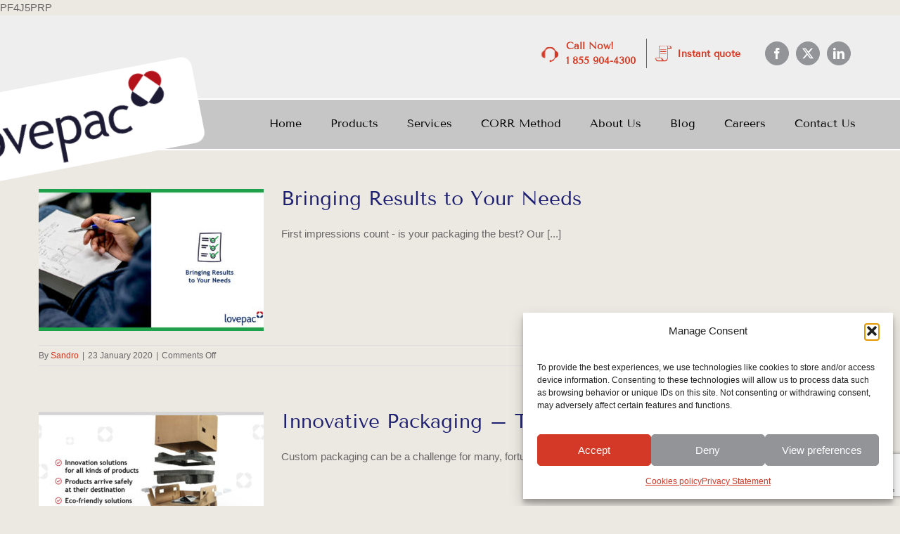

--- FILE ---
content_type: text/html; charset=UTF-8
request_url: https://lovepac.com/en/tag/custom-en/
body_size: 66774
content:
<!DOCTYPE html>
<html class="" lang="en-US" prefix="og: http://ogp.me/ns# fb: http://ogp.me/ns/fb#">
<head>
	<meta http-equiv="X-UA-Compatible" content="IE=edge" />
	<meta http-equiv="Content-Type" content="text/html; charset=utf-8"/>
	<meta name="viewport" content="width=device-width, initial-scale=1" />
	<meta name='robots' content='index, follow, max-image-preview:large, max-snippet:-1, max-video-preview:-1' />

	<!-- This site is optimized with the Yoast SEO plugin v26.8 - https://yoast.com/product/yoast-seo-wordpress/ -->
	<title>Custom Archives - Lovepac</title>
	<link rel="canonical" href="https://lovepac.com/en/tag/custom-en/" />
	<meta property="og:locale" content="en_US" />
	<meta property="og:type" content="article" />
	<meta property="og:title" content="Custom Archives - Lovepac" />
	<meta property="og:url" content="https://lovepac.com/en/tag/custom-en/" />
	<meta property="og:site_name" content="Lovepac" />
	<meta name="twitter:card" content="summary_large_image" />
	<script type="application/ld+json" class="yoast-schema-graph">{"@context":"https://schema.org","@graph":[{"@type":"CollectionPage","@id":"https://lovepac.com/en/tag/custom-en/","url":"https://lovepac.com/en/tag/custom-en/","name":"Custom Archives - Lovepac","isPartOf":{"@id":"https://lovepac.com/en/#website"},"primaryImageOfPage":{"@id":"https://lovepac.com/en/tag/custom-en/#primaryimage"},"image":{"@id":"https://lovepac.com/en/tag/custom-en/#primaryimage"},"thumbnailUrl":"https://lovepac.com/wp-content/uploads/2019/12/January_BlogImages_2.jpg","breadcrumb":{"@id":"https://lovepac.com/en/tag/custom-en/#breadcrumb"},"inLanguage":"en-US"},{"@type":"ImageObject","inLanguage":"en-US","@id":"https://lovepac.com/en/tag/custom-en/#primaryimage","url":"https://lovepac.com/wp-content/uploads/2019/12/January_BlogImages_2.jpg","contentUrl":"https://lovepac.com/wp-content/uploads/2019/12/January_BlogImages_2.jpg","width":1000,"height":600},{"@type":"BreadcrumbList","@id":"https://lovepac.com/en/tag/custom-en/#breadcrumb","itemListElement":[{"@type":"ListItem","position":1,"name":"Accueil","item":"https://lovepac.com/en/"},{"@type":"ListItem","position":2,"name":"Custom"}]},{"@type":"WebSite","@id":"https://lovepac.com/en/#website","url":"https://lovepac.com/en/","name":"Lovepac","description":"Emballages de boîtes en carton fiables et de qualité supérieure","publisher":{"@id":"https://lovepac.com/en/#organization"},"potentialAction":[{"@type":"SearchAction","target":{"@type":"EntryPoint","urlTemplate":"https://lovepac.com/en/?s={search_term_string}"},"query-input":{"@type":"PropertyValueSpecification","valueRequired":true,"valueName":"search_term_string"}}],"inLanguage":"en-US"},{"@type":"Organization","@id":"https://lovepac.com/en/#organization","name":"Lovepac","url":"https://lovepac.com/en/","logo":{"@type":"ImageObject","inLanguage":"en-US","@id":"https://lovepac.com/en/#/schema/logo/image/","url":"https://lovepac.com/wp-content/uploads/2017/10/Novapac_Blog.jpg","contentUrl":"https://lovepac.com/wp-content/uploads/2017/10/Novapac_Blog.jpg","width":1000,"height":600,"caption":"Lovepac"},"image":{"@id":"https://lovepac.com/en/#/schema/logo/image/"}}]}</script>
	<!-- / Yoast SEO plugin. -->


<link rel="alternate" type="application/rss+xml" title="Lovepac &raquo; Feed" href="https://lovepac.com/en/feed/" />
<link rel="alternate" type="application/rss+xml" title="Lovepac &raquo; Comments Feed" href="https://lovepac.com/en/comments/feed/" />
								<link rel="icon" href="https://lovepac.com/wp-content/uploads/2017/10/Favicon.png" type="image/png" />
		
		
		
				<link rel="alternate" type="application/rss+xml" title="Lovepac &raquo; Custom Tag Feed" href="https://lovepac.com/en/tag/custom-en/feed/" />
				
		<meta property="og:locale" content="en_US"/>
		<meta property="og:type" content="article"/>
		<meta property="og:site_name" content="Lovepac"/>
		<meta property="og:title" content="Custom Archives - Lovepac"/>
				<meta property="og:url" content="https://lovepac.com/en/2020/01/23/bringing-results-to-your-needs/"/>
																				<meta property="og:image" content="https://lovepac.com/wp-content/uploads/2019/12/January_BlogImages_2.jpg"/>
		<meta property="og:image:width" content="1000"/>
		<meta property="og:image:height" content="600"/>
		<meta property="og:image:type" content="image/jpeg"/>
				<style id='wp-img-auto-sizes-contain-inline-css' type='text/css'>
img:is([sizes=auto i],[sizes^="auto," i]){contain-intrinsic-size:3000px 1500px}
/*# sourceURL=wp-img-auto-sizes-contain-inline-css */
</style>
<link rel='stylesheet' id='layerslider-css' href='https://lovepac.com/wp-content/plugins/LayerSlider/assets/static/layerslider/css/layerslider.css?ver=8.0.1' type='text/css' media='all' />
<style id='wp-emoji-styles-inline-css' type='text/css'>

	img.wp-smiley, img.emoji {
		display: inline !important;
		border: none !important;
		box-shadow: none !important;
		height: 1em !important;
		width: 1em !important;
		margin: 0 0.07em !important;
		vertical-align: -0.1em !important;
		background: none !important;
		padding: 0 !important;
	}
/*# sourceURL=wp-emoji-styles-inline-css */
</style>
<link rel='stylesheet' id='wpml-menu-item-0-css' href='https://lovepac.com/wp-content/plugins/sitepress-multilingual-cms/templates/language-switchers/menu-item/style.min.css?ver=1' type='text/css' media='all' />
<link rel='stylesheet' id='cmplz-general-css' href='https://lovepac.com/wp-content/plugins/complianz-gdpr/assets/css/cookieblocker.min.css?ver=1766083360' type='text/css' media='all' />
<link rel='stylesheet' id='cms-navigation-style-base-css' href='https://lovepac.com/wp-content/plugins/wpml-cms-nav/res/css/cms-navigation-base.css?ver=1.5.6' type='text/css' media='screen' />
<link rel='stylesheet' id='cms-navigation-style-css' href='https://lovepac.com/wp-content/plugins/wpml-cms-nav/res/css/cms-navigation.css?ver=1.5.6' type='text/css' media='screen' />
<link rel='stylesheet' id='fusion-dynamic-css-css' href='https://lovepac.com/wp-content/uploads/fusion-styles/361965071ecbdfbe3bda3c8915c0c339.min.css?ver=3.14.2' type='text/css' media='all' />
<link rel='stylesheet' id='child-style-css' href='https://lovepac.com/wp-content/themes/Lovepac/style.css?ver=e3268b7088c1d9e13ccc9b003891ac01' type='text/css' media='all' />
<script type="text/javascript" src="https://lovepac.com/wp-includes/js/jquery/jquery.min.js?ver=3.7.1" id="jquery-core-js"></script>
<script type="text/javascript" src="https://lovepac.com/wp-includes/js/jquery/jquery-migrate.min.js?ver=3.4.1" id="jquery-migrate-js"></script>
<script type="text/javascript" id="layerslider-utils-js-extra">
/* <![CDATA[ */
var LS_Meta = {"v":"8.0.1","fixGSAP":"1"};
//# sourceURL=layerslider-utils-js-extra
/* ]]> */
</script>
<script type="text/javascript" src="https://lovepac.com/wp-content/plugins/LayerSlider/assets/static/layerslider/js/layerslider.utils.js?ver=8.0.1" id="layerslider-utils-js"></script>
<script type="text/javascript" src="https://lovepac.com/wp-content/plugins/LayerSlider/assets/static/layerslider/js/layerslider.kreaturamedia.jquery.js?ver=8.0.1" id="layerslider-js"></script>
<script type="text/javascript" src="https://lovepac.com/wp-content/plugins/LayerSlider/assets/static/layerslider/js/layerslider.transitions.js?ver=8.0.1" id="layerslider-transitions-js"></script>
<script type="text/javascript" id="wpml-browser-redirect-js-extra">
/* <![CDATA[ */
var wpml_browser_redirect_params = {"pageLanguage":"en","languageUrls":{"en_us":"https://lovepac.com/en/tag/custom-en/","en":"https://lovepac.com/en/tag/custom-en/","us":"https://lovepac.com/en/tag/custom-en/"},"cookie":{"name":"_icl_visitor_lang_js","domain":"lovepac.com","path":"/","expiration":24}};
//# sourceURL=wpml-browser-redirect-js-extra
/* ]]> */
</script>
<script type="text/javascript" src="https://lovepac.com/wp-content/plugins/sitepress-multilingual-cms/dist/js/browser-redirect/app.js?ver=486900" id="wpml-browser-redirect-js"></script>
<meta name="generator" content="Powered by LayerSlider 8.0.1 - Build Heros, Sliders, and Popups. Create Animations and Beautiful, Rich Web Content as Easy as Never Before on WordPress." />
<!-- LayerSlider updates and docs at: https://layerslider.com -->
<link rel="https://api.w.org/" href="https://lovepac.com/en/wp-json/" /><link rel="alternate" title="JSON" type="application/json" href="https://lovepac.com/en/wp-json/wp/v2/tags/992" /><link rel="EditURI" type="application/rsd+xml" title="RSD" href="https://lovepac.com/xmlrpc.php?rsd" />
<meta name="generator" content="WPML ver:4.8.6 stt:1,4,2;" />
			<style>.cmplz-hidden {
					display: none !important;
				}</style><style type="text/css" id="css-fb-visibility">@media screen and (max-width: 640px){.fusion-no-small-visibility{display:none !important;}body .sm-text-align-center{text-align:center !important;}body .sm-text-align-left{text-align:left !important;}body .sm-text-align-right{text-align:right !important;}body .sm-text-align-justify{text-align:justify !important;}body .sm-flex-align-center{justify-content:center !important;}body .sm-flex-align-flex-start{justify-content:flex-start !important;}body .sm-flex-align-flex-end{justify-content:flex-end !important;}body .sm-mx-auto{margin-left:auto !important;margin-right:auto !important;}body .sm-ml-auto{margin-left:auto !important;}body .sm-mr-auto{margin-right:auto !important;}body .fusion-absolute-position-small{position:absolute;width:100%;}.awb-sticky.awb-sticky-small{ position: sticky; top: var(--awb-sticky-offset,0); }}@media screen and (min-width: 641px) and (max-width: 1024px){.fusion-no-medium-visibility{display:none !important;}body .md-text-align-center{text-align:center !important;}body .md-text-align-left{text-align:left !important;}body .md-text-align-right{text-align:right !important;}body .md-text-align-justify{text-align:justify !important;}body .md-flex-align-center{justify-content:center !important;}body .md-flex-align-flex-start{justify-content:flex-start !important;}body .md-flex-align-flex-end{justify-content:flex-end !important;}body .md-mx-auto{margin-left:auto !important;margin-right:auto !important;}body .md-ml-auto{margin-left:auto !important;}body .md-mr-auto{margin-right:auto !important;}body .fusion-absolute-position-medium{position:absolute;width:100%;}.awb-sticky.awb-sticky-medium{ position: sticky; top: var(--awb-sticky-offset,0); }}@media screen and (min-width: 1025px){.fusion-no-large-visibility{display:none !important;}body .lg-text-align-center{text-align:center !important;}body .lg-text-align-left{text-align:left !important;}body .lg-text-align-right{text-align:right !important;}body .lg-text-align-justify{text-align:justify !important;}body .lg-flex-align-center{justify-content:center !important;}body .lg-flex-align-flex-start{justify-content:flex-start !important;}body .lg-flex-align-flex-end{justify-content:flex-end !important;}body .lg-mx-auto{margin-left:auto !important;margin-right:auto !important;}body .lg-ml-auto{margin-left:auto !important;}body .lg-mr-auto{margin-right:auto !important;}body .fusion-absolute-position-large{position:absolute;width:100%;}.awb-sticky.awb-sticky-large{ position: sticky; top: var(--awb-sticky-offset,0); }}</style>		<script type="text/javascript">
			var doc = document.documentElement;
			doc.setAttribute( 'data-useragent', navigator.userAgent );
		</script>
		<!-- Google Tag Manager -->

<script> (function(w,d,s,l,i){w[l]=w[l]||[];w[l].push({'gtm.start':
new Date().getTime(),event:'gtm.js'});var f=d.getElementsByTagName(s)[0],
j=d.createElement(s),dl=l!='dataLayer'?'&l='+l:'';j.async=true;j.src=
'https://www.googletagmanager.com/gtm.js?id='+i+dl;f.parentNode.insertBefore(j,f);
})(window,document,'script','dataLayer','GTM-PF4J5PRP');</script>

<!-- End Google Tag Manager -->

<!-- Google tag (gtag.js) --> <script type="text/plain" data-service="google-analytics" data-category="statistics" async data-cmplz-src="https://www.googletagmanager.com/gtag/js?id=G-FK38K7HJE3"></script><script> window.dataLayer = window.dataLayer || []; function gtag(){dataLayer.push(arguments);} gtag('js', new Date()); gtag('config', 'G-FK38K7HJE3'); </script>
		
	<script type="text/javascript">
		var doc = document.documentElement;
		doc.setAttribute('data-useragent', navigator.userAgent);
	</script>

	<!-- Google Tag Manager -->

<script> (function(w,d,s,l,i){w[l]=w[l]||[];w[l].push({'gtm.start':
new Date().getTime(),event:'gtm.js'});var f=d.getElementsByTagName(s)[0],
j=d.createElement(s),dl=l!='dataLayer'?'&l='+l:'';j.async=true;j.src=
'https://www.googletagmanager.com/gtm.js?id='+i+dl;f.parentNode.insertBefore(j,f);
})(window,document,'script','dataLayer','GTM-PF4J5PRP');</script>

<!-- End Google Tag Manager -->

<!-- Google tag (gtag.js) --> <script type="text/plain" data-service="google-analytics" data-category="statistics" async data-cmplz-src="https://www.googletagmanager.com/gtag/js?id=G-FK38K7HJE3"></script><script> window.dataLayer = window.dataLayer || []; function gtag(){dataLayer.push(arguments);} gtag('js', new Date()); gtag('config', 'G-FK38K7HJE3'); </script><meta name="google-site-verification" content="wNTi8FOVhqE_4yg3qJGOAZnLM-g09OLmORRLPJ-bZF0" />PF4J5PRP<style id='global-styles-inline-css' type='text/css'>
:root{--wp--preset--aspect-ratio--square: 1;--wp--preset--aspect-ratio--4-3: 4/3;--wp--preset--aspect-ratio--3-4: 3/4;--wp--preset--aspect-ratio--3-2: 3/2;--wp--preset--aspect-ratio--2-3: 2/3;--wp--preset--aspect-ratio--16-9: 16/9;--wp--preset--aspect-ratio--9-16: 9/16;--wp--preset--color--black: #000000;--wp--preset--color--cyan-bluish-gray: #abb8c3;--wp--preset--color--white: #ffffff;--wp--preset--color--pale-pink: #f78da7;--wp--preset--color--vivid-red: #cf2e2e;--wp--preset--color--luminous-vivid-orange: #ff6900;--wp--preset--color--luminous-vivid-amber: #fcb900;--wp--preset--color--light-green-cyan: #7bdcb5;--wp--preset--color--vivid-green-cyan: #00d084;--wp--preset--color--pale-cyan-blue: #8ed1fc;--wp--preset--color--vivid-cyan-blue: #0693e3;--wp--preset--color--vivid-purple: #9b51e0;--wp--preset--color--awb-color-1: rgba(255,255,255,1);--wp--preset--color--awb-color-2: rgba(246,246,246,1);--wp--preset--color--awb-color-3: rgba(224,222,222,1);--wp--preset--color--awb-color-4: rgba(160,206,78,1);--wp--preset--color--awb-color-5: rgba(116,116,116,1);--wp--preset--color--awb-color-6: rgba(102,102,102,1);--wp--preset--color--awb-color-7: rgba(212,56,32,1);--wp--preset--color--awb-color-8: rgba(51,51,51,1);--wp--preset--color--awb-color-custom-10: rgba(235,234,234,1);--wp--preset--color--awb-color-custom-11: rgba(235,234,234,0.8);--wp--preset--color--awb-color-custom-12: rgba(28,31,114,1);--wp--preset--color--awb-color-custom-13: rgba(0,0,0,1);--wp--preset--color--awb-color-custom-14: rgba(236,232,226,1);--wp--preset--color--awb-color-custom-15: rgba(249,249,249,1);--wp--preset--color--awb-color-custom-16: rgba(87,88,91,1);--wp--preset--color--awb-color-custom-17: rgba(54,56,57,1);--wp--preset--color--awb-color-custom-18: rgba(198,198,198,1);--wp--preset--gradient--vivid-cyan-blue-to-vivid-purple: linear-gradient(135deg,rgb(6,147,227) 0%,rgb(155,81,224) 100%);--wp--preset--gradient--light-green-cyan-to-vivid-green-cyan: linear-gradient(135deg,rgb(122,220,180) 0%,rgb(0,208,130) 100%);--wp--preset--gradient--luminous-vivid-amber-to-luminous-vivid-orange: linear-gradient(135deg,rgb(252,185,0) 0%,rgb(255,105,0) 100%);--wp--preset--gradient--luminous-vivid-orange-to-vivid-red: linear-gradient(135deg,rgb(255,105,0) 0%,rgb(207,46,46) 100%);--wp--preset--gradient--very-light-gray-to-cyan-bluish-gray: linear-gradient(135deg,rgb(238,238,238) 0%,rgb(169,184,195) 100%);--wp--preset--gradient--cool-to-warm-spectrum: linear-gradient(135deg,rgb(74,234,220) 0%,rgb(151,120,209) 20%,rgb(207,42,186) 40%,rgb(238,44,130) 60%,rgb(251,105,98) 80%,rgb(254,248,76) 100%);--wp--preset--gradient--blush-light-purple: linear-gradient(135deg,rgb(255,206,236) 0%,rgb(152,150,240) 100%);--wp--preset--gradient--blush-bordeaux: linear-gradient(135deg,rgb(254,205,165) 0%,rgb(254,45,45) 50%,rgb(107,0,62) 100%);--wp--preset--gradient--luminous-dusk: linear-gradient(135deg,rgb(255,203,112) 0%,rgb(199,81,192) 50%,rgb(65,88,208) 100%);--wp--preset--gradient--pale-ocean: linear-gradient(135deg,rgb(255,245,203) 0%,rgb(182,227,212) 50%,rgb(51,167,181) 100%);--wp--preset--gradient--electric-grass: linear-gradient(135deg,rgb(202,248,128) 0%,rgb(113,206,126) 100%);--wp--preset--gradient--midnight: linear-gradient(135deg,rgb(2,3,129) 0%,rgb(40,116,252) 100%);--wp--preset--font-size--small: 11.25px;--wp--preset--font-size--medium: 20px;--wp--preset--font-size--large: 22.5px;--wp--preset--font-size--x-large: 42px;--wp--preset--font-size--normal: 15px;--wp--preset--font-size--xlarge: 30px;--wp--preset--font-size--huge: 45px;--wp--preset--spacing--20: 0.44rem;--wp--preset--spacing--30: 0.67rem;--wp--preset--spacing--40: 1rem;--wp--preset--spacing--50: 1.5rem;--wp--preset--spacing--60: 2.25rem;--wp--preset--spacing--70: 3.38rem;--wp--preset--spacing--80: 5.06rem;--wp--preset--shadow--natural: 6px 6px 9px rgba(0, 0, 0, 0.2);--wp--preset--shadow--deep: 12px 12px 50px rgba(0, 0, 0, 0.4);--wp--preset--shadow--sharp: 6px 6px 0px rgba(0, 0, 0, 0.2);--wp--preset--shadow--outlined: 6px 6px 0px -3px rgb(255, 255, 255), 6px 6px rgb(0, 0, 0);--wp--preset--shadow--crisp: 6px 6px 0px rgb(0, 0, 0);}:where(.is-layout-flex){gap: 0.5em;}:where(.is-layout-grid){gap: 0.5em;}body .is-layout-flex{display: flex;}.is-layout-flex{flex-wrap: wrap;align-items: center;}.is-layout-flex > :is(*, div){margin: 0;}body .is-layout-grid{display: grid;}.is-layout-grid > :is(*, div){margin: 0;}:where(.wp-block-columns.is-layout-flex){gap: 2em;}:where(.wp-block-columns.is-layout-grid){gap: 2em;}:where(.wp-block-post-template.is-layout-flex){gap: 1.25em;}:where(.wp-block-post-template.is-layout-grid){gap: 1.25em;}.has-black-color{color: var(--wp--preset--color--black) !important;}.has-cyan-bluish-gray-color{color: var(--wp--preset--color--cyan-bluish-gray) !important;}.has-white-color{color: var(--wp--preset--color--white) !important;}.has-pale-pink-color{color: var(--wp--preset--color--pale-pink) !important;}.has-vivid-red-color{color: var(--wp--preset--color--vivid-red) !important;}.has-luminous-vivid-orange-color{color: var(--wp--preset--color--luminous-vivid-orange) !important;}.has-luminous-vivid-amber-color{color: var(--wp--preset--color--luminous-vivid-amber) !important;}.has-light-green-cyan-color{color: var(--wp--preset--color--light-green-cyan) !important;}.has-vivid-green-cyan-color{color: var(--wp--preset--color--vivid-green-cyan) !important;}.has-pale-cyan-blue-color{color: var(--wp--preset--color--pale-cyan-blue) !important;}.has-vivid-cyan-blue-color{color: var(--wp--preset--color--vivid-cyan-blue) !important;}.has-vivid-purple-color{color: var(--wp--preset--color--vivid-purple) !important;}.has-black-background-color{background-color: var(--wp--preset--color--black) !important;}.has-cyan-bluish-gray-background-color{background-color: var(--wp--preset--color--cyan-bluish-gray) !important;}.has-white-background-color{background-color: var(--wp--preset--color--white) !important;}.has-pale-pink-background-color{background-color: var(--wp--preset--color--pale-pink) !important;}.has-vivid-red-background-color{background-color: var(--wp--preset--color--vivid-red) !important;}.has-luminous-vivid-orange-background-color{background-color: var(--wp--preset--color--luminous-vivid-orange) !important;}.has-luminous-vivid-amber-background-color{background-color: var(--wp--preset--color--luminous-vivid-amber) !important;}.has-light-green-cyan-background-color{background-color: var(--wp--preset--color--light-green-cyan) !important;}.has-vivid-green-cyan-background-color{background-color: var(--wp--preset--color--vivid-green-cyan) !important;}.has-pale-cyan-blue-background-color{background-color: var(--wp--preset--color--pale-cyan-blue) !important;}.has-vivid-cyan-blue-background-color{background-color: var(--wp--preset--color--vivid-cyan-blue) !important;}.has-vivid-purple-background-color{background-color: var(--wp--preset--color--vivid-purple) !important;}.has-black-border-color{border-color: var(--wp--preset--color--black) !important;}.has-cyan-bluish-gray-border-color{border-color: var(--wp--preset--color--cyan-bluish-gray) !important;}.has-white-border-color{border-color: var(--wp--preset--color--white) !important;}.has-pale-pink-border-color{border-color: var(--wp--preset--color--pale-pink) !important;}.has-vivid-red-border-color{border-color: var(--wp--preset--color--vivid-red) !important;}.has-luminous-vivid-orange-border-color{border-color: var(--wp--preset--color--luminous-vivid-orange) !important;}.has-luminous-vivid-amber-border-color{border-color: var(--wp--preset--color--luminous-vivid-amber) !important;}.has-light-green-cyan-border-color{border-color: var(--wp--preset--color--light-green-cyan) !important;}.has-vivid-green-cyan-border-color{border-color: var(--wp--preset--color--vivid-green-cyan) !important;}.has-pale-cyan-blue-border-color{border-color: var(--wp--preset--color--pale-cyan-blue) !important;}.has-vivid-cyan-blue-border-color{border-color: var(--wp--preset--color--vivid-cyan-blue) !important;}.has-vivid-purple-border-color{border-color: var(--wp--preset--color--vivid-purple) !important;}.has-vivid-cyan-blue-to-vivid-purple-gradient-background{background: var(--wp--preset--gradient--vivid-cyan-blue-to-vivid-purple) !important;}.has-light-green-cyan-to-vivid-green-cyan-gradient-background{background: var(--wp--preset--gradient--light-green-cyan-to-vivid-green-cyan) !important;}.has-luminous-vivid-amber-to-luminous-vivid-orange-gradient-background{background: var(--wp--preset--gradient--luminous-vivid-amber-to-luminous-vivid-orange) !important;}.has-luminous-vivid-orange-to-vivid-red-gradient-background{background: var(--wp--preset--gradient--luminous-vivid-orange-to-vivid-red) !important;}.has-very-light-gray-to-cyan-bluish-gray-gradient-background{background: var(--wp--preset--gradient--very-light-gray-to-cyan-bluish-gray) !important;}.has-cool-to-warm-spectrum-gradient-background{background: var(--wp--preset--gradient--cool-to-warm-spectrum) !important;}.has-blush-light-purple-gradient-background{background: var(--wp--preset--gradient--blush-light-purple) !important;}.has-blush-bordeaux-gradient-background{background: var(--wp--preset--gradient--blush-bordeaux) !important;}.has-luminous-dusk-gradient-background{background: var(--wp--preset--gradient--luminous-dusk) !important;}.has-pale-ocean-gradient-background{background: var(--wp--preset--gradient--pale-ocean) !important;}.has-electric-grass-gradient-background{background: var(--wp--preset--gradient--electric-grass) !important;}.has-midnight-gradient-background{background: var(--wp--preset--gradient--midnight) !important;}.has-small-font-size{font-size: var(--wp--preset--font-size--small) !important;}.has-medium-font-size{font-size: var(--wp--preset--font-size--medium) !important;}.has-large-font-size{font-size: var(--wp--preset--font-size--large) !important;}.has-x-large-font-size{font-size: var(--wp--preset--font-size--x-large) !important;}
/*# sourceURL=global-styles-inline-css */
</style>
</head>

<body data-rsssl=1 data-cmplz=1 class="archive tag tag-custom-en tag-992 wp-theme-Avada wp-child-theme-Lovepac fusion-image-hovers fusion-pagination-sizing fusion-button_type-flat fusion-button_span-no fusion-button_gradient-linear avada-image-rollover-circle-no avada-image-rollover-no fusion-body ltr no-tablet-sticky-header no-mobile-sticky-header no-mobile-slidingbar no-mobile-totop avada-has-rev-slider-styles fusion-disable-outline fusion-sub-menu-fade mobile-logo-pos-left layout-wide-mode avada-has-boxed-modal-shadow-none layout-scroll-offset-full avada-has-zero-margin-offset-top fusion-top-header menu-text-align-center mobile-menu-design-modern fusion-show-pagination-text fusion-header-layout-v2 avada-responsive avada-footer-fx-none avada-menu-highlight-style-bar fusion-search-form-classic fusion-main-menu-search-overlay fusion-avatar-square avada-sticky-shrinkage avada-dropdown-styles avada-blog-layout-medium avada-blog-archive-layout-medium avada-header-shadow-no avada-menu-icon-position-left avada-has-breadcrumb-mobile-hidden avada-has-titlebar-hide avada-has-pagination-padding avada-flyout-menu-direction-fade avada-ec-views-v1">
	<a class="skip-link screen-reader-text" href="#content">Skip to content</a>
	<!-- Google Tag Manager (noscript) -->
<noscript><iframe src="https://www.googletagmanager.com/ns.html?id=GTM-PF4J5PRP" height="0" width="0" style="display:none;visibility:hidden"></iframe></noscript>
<!-- End Google Tag Manager (noscript) -->			<div id="wrapper" class="">
		<div id="home" style="position:relative;top:-1px;"></div>
		
			<header class="fusion-header-wrapper">
				<div class="fusion-header-v2 fusion-logo-alignment fusion-logo-left fusion-sticky-menu- fusion-sticky-logo- fusion-mobile-logo-1  fusion-mobile-menu-design-modern">
					
<div class="fusion-secondary-header">
	<div class="fusion-row">
        <div id="nav_menu-3" class="widget widget_nav_menu"><div class="menu-secondary-top-menu-container"><ul id="menu-secondary-top-menu" class="menu"><li id="menu-item-6366" class="secondary-top-menu icon-headphones menu-item menu-item-type-custom menu-item-object-custom menu-item-6366"><a href="tel:1-855-904-4300">Call Now! <br> 1 855 904-4300</a></li>
<li id="menu-item-6367" class="secondary-top-menu icon-quote menu-item menu-item-type-custom menu-item-object-custom menu-item-6367"><a href="mailto:csr@lovepac.com">Instant quote</a></li>
</ul></div></div>							<div class="fusion-alignright">
				<div class="fusion-social-links-header"><div class="fusion-social-networks boxed-icons"><div class="fusion-social-networks-wrapper"><a  class="fusion-social-network-icon fusion-tooltip fusion-facebook awb-icon-facebook" style data-placement="bottom" data-title="Facebook" data-toggle="tooltip" title="Facebook" href="https://www.facebook.com/LovepacMontreal/" target="_blank" rel="noreferrer"><span class="screen-reader-text">Facebook</span></a><a  class="fusion-social-network-icon fusion-tooltip fusion-twitter awb-icon-twitter" style data-placement="bottom" data-title="X" data-toggle="tooltip" title="X" href="https://twitter.com/LovepacMontreal" target="_blank" rel="noopener noreferrer"><span class="screen-reader-text">X</span></a><a  class="fusion-social-network-icon fusion-tooltip fusion-linkedin awb-icon-linkedin" style data-placement="bottom" data-title="LinkedIn" data-toggle="tooltip" title="LinkedIn" href="https://www.linkedin.com/company/lovepac" target="_blank" rel="noopener noreferrer"><span class="screen-reader-text">LinkedIn</span></a></div></div></div>			</div>
        <div id="nav_menu-2" class="widget widget_nav_menu"><div class="menu-language-switcher-en-container"><ul id="menu-language-switcher-en" class="menu"><li id="menu-item-6362" class="hide-this menu-item menu-item-type-custom menu-item-object-custom menu-item-6362"><a href="#">Hide</a></li>
</ul></div></div>			</div>
</div>
<div class="fusion-header-sticky-height"></div>
<div class="fusion-header">
	<div class="fusion-row">
					<div class="fusion-logo" data-margin-top="0px" data-margin-bottom="0px" data-margin-left="0px" data-margin-right="0px">
			<a class="fusion-logo-link"  href="https://lovepac.com/en/" >

						<!-- standard logo -->
			<img src="https://lovepac.com/wp-content/uploads/2018/06/lovepac-logo.png" srcset="https://lovepac.com/wp-content/uploads/2018/06/lovepac-logo.png 1x, https://lovepac.com/wp-content/uploads/2018/06/lovepac-logo.png 2x" width="" height="" alt="Lovepac Logo" data-retina_logo_url="https://lovepac.com/wp-content/uploads/2018/06/lovepac-logo.png" class="fusion-standard-logo" />

											<!-- mobile logo -->
				<img src="https://lovepac.com/wp-content/uploads/2017/10/Lovepac_Logo_2017.png" srcset="https://lovepac.com/wp-content/uploads/2017/10/Lovepac_Logo_2017.png 1x" width="226" height="100" alt="Lovepac Logo" data-retina_logo_url="" class="fusion-mobile-logo" />
			
					</a>
		</div>		<nav class="fusion-main-menu" aria-label="Main Menu"><div class="fusion-overlay-search">		<form role="search" class="searchform fusion-search-form  fusion-search-form-classic" method="get" action="https://lovepac.com/en/">
			<div class="fusion-search-form-content">

				
				<div class="fusion-search-field search-field">
					<label><span class="screen-reader-text">Search for:</span>
													<input type="search" value="" name="s" class="s" placeholder="Search..." required aria-required="true" aria-label="Search..."/>
											</label>
				</div>
				<div class="fusion-search-button search-button">
					<input type="submit" class="fusion-search-submit searchsubmit" aria-label="Search" value="&#xf002;" />
									</div>

				
			</div>


			
		</form>
		<div class="fusion-search-spacer"></div><a href="#" role="button" aria-label="Close Search" class="fusion-close-search"></a></div><ul id="menu-mainmenueng" class="fusion-menu"><li  id="menu-item-5534"  class="single menu-item menu-item-type-post_type menu-item-object-page menu-item-home menu-item-5534"  data-classes="single" data-item-id="5534"><a  href="https://lovepac.com/en/" class="fusion-bar-highlight"><span class="menu-text">Home</span></a></li><li  id="menu-item-5533"  class="menu-item menu-item-type-post_type menu-item-object-page menu-item-has-children menu-item-5533 fusion-dropdown-menu"  data-item-id="5533"><a  href="https://lovepac.com/en/products/" class="fusion-bar-highlight"><span class="menu-text">Products</span></a><ul class="sub-menu"><li  id="menu-item-5602"  class="menu-item menu-item-type-post_type menu-item-object-page menu-item-has-children menu-item-5602 fusion-dropdown-submenu" ><a  href="https://lovepac.com/en/products/custom-boxes/" class="fusion-bar-highlight"><span>Custom Boxes</span></a><ul class="sub-menu"><li  id="menu-item-400"  class="menu-item menu-item-type-custom menu-item-object-custom menu-item-400" ><a  href="/en/products/custom-boxes/#pizzabox" class="fusion-bar-highlight"><span>Die Cut</span></a></li><li  id="menu-item-401"  class="menu-item menu-item-type-custom menu-item-object-custom menu-item-401" ><a  href="/en/products/custom-boxes/#rsc" class="fusion-bar-highlight"><span>Regular Slotted Container (RSC)</span></a></li><li  id="menu-item-402"  class="menu-item menu-item-type-custom menu-item-object-custom menu-item-402" ><a  href="/en/products/custom-boxes/#telescopic" class="fusion-bar-highlight"><span>Telescopic</span></a></li><li  id="menu-item-403"  class="menu-item menu-item-type-custom menu-item-object-custom menu-item-403" ><a  href="/en/products/custom-boxes/#fol" class="fusion-bar-highlight"><span>Full Overlap Box (FOL)</span></a></li><li  id="menu-item-404"  class="menu-item menu-item-type-custom menu-item-object-custom menu-item-404" ><a  href="/en/products/custom-boxes/#hsc" class="fusion-bar-highlight"><span>Half Slotted Container (HSC)</span></a></li><li  id="menu-item-405"  class="menu-item menu-item-type-custom menu-item-object-custom menu-item-405" ><a  href="/en/products/custom-boxes/#fpw" class="fusion-bar-highlight"><span>Five Panel Wrapper (FPW)</span></a></li><li  id="menu-item-415"  class="menu-item menu-item-type-custom menu-item-object-custom menu-item-415" ><a  href="/en/products/custom-boxes/#waffles" class="fusion-bar-highlight"><span>Inserts (waffles)</span></a></li><li  id="menu-item-406"  class="menu-item menu-item-type-custom menu-item-object-custom menu-item-406" ><a  href="/en/products/custom-boxes/#coroplastboxes" class="fusion-bar-highlight"><span>Coroplast Boxes</span></a></li></ul></li><li  id="menu-item-5614"  class="menu-item menu-item-type-post_type menu-item-object-page menu-item-has-children menu-item-5614 fusion-dropdown-submenu" ><a  href="https://lovepac.com/en/products/protective-foam/" class="fusion-bar-highlight"><span>Protective Foam</span></a><ul class="sub-menu"><li  id="menu-item-414"  class="menu-item menu-item-type-custom menu-item-object-custom menu-item-414" ><a  href="/en/products/protective-foam/#endcaps" class="fusion-bar-highlight"><span>Endcaps</span></a></li><li  id="menu-item-409"  class="menu-item menu-item-type-custom menu-item-object-custom menu-item-409" ><a  href="/en/products/protective-foam/#rolls" class="fusion-bar-highlight"><span>Foam Rolls</span></a></li><li  id="menu-item-410"  class="menu-item menu-item-type-custom menu-item-object-custom menu-item-410" ><a  href="/en/products/protective-foam/#planks" class="fusion-bar-highlight"><span>Foam Planks</span></a></li><li  id="menu-item-411"  class="menu-item menu-item-type-custom menu-item-object-custom menu-item-411" ><a  href="/en/products/protective-foam/#revivefoam" class="fusion-bar-highlight"><span>Revive Foam</span></a></li><li  id="menu-item-412"  class="menu-item menu-item-type-custom menu-item-object-custom menu-item-412" ><a  href="/en/products/protective-foam/#pe" class="fusion-bar-highlight"><span>Polyurethane</span></a></li><li  id="menu-item-413"  class="menu-item menu-item-type-custom menu-item-object-custom menu-item-413" ><a  href="/en/products/protective-foam/#profilesfoam" class="fusion-bar-highlight"><span>Profiles</span></a></li></ul></li><li  id="menu-item-5618"  class="menu-item menu-item-type-post_type menu-item-object-page menu-item-5618 fusion-dropdown-submenu" ><a  href="https://lovepac.com/en/products/corrugated-inserts-pallets-and-esd-bags/" class="fusion-bar-highlight"><span>Corrugated Inserts, Pallets and ESD Bags</span></a></li><li  id="menu-item-5651"  class="menu-item menu-item-type-post_type menu-item-object-page menu-item-5651 fusion-dropdown-submenu" ><a  href="https://lovepac.com/en/products/custom-pallets-and-crates/" class="fusion-bar-highlight"><span>Custom Pallets and Crates</span></a></li><li  id="menu-item-8514"  class="menu-item menu-item-type-post_type menu-item-object-page menu-item-8514 fusion-dropdown-submenu" ><a  href="https://lovepac.com/en/products/nanuk-protective-cases/" class="fusion-bar-highlight"><span>Nanuk Protective Cases</span></a></li><li  id="menu-item-8059"  class="menu-item menu-item-type-post_type menu-item-object-page menu-item-8059 fusion-dropdown-submenu" ><a  href="https://lovepac.com/en/products/thermal-packaging/" class="fusion-bar-highlight"><span>Thermal Packaging</span></a></li><li  id="menu-item-5653"  class="menu-item menu-item-type-post_type menu-item-object-page menu-item-5653 fusion-dropdown-submenu" ><a  href="https://lovepac.com/en/products/catalog/" class="fusion-bar-highlight"><span>Catalog</span></a></li></ul></li><li  id="menu-item-5654"  class="menu-item menu-item-type-post_type menu-item-object-page menu-item-has-children menu-item-5654 fusion-dropdown-menu"  data-item-id="5654"><a  href="https://lovepac.com/en/services/" class="fusion-bar-highlight"><span class="menu-text">Services</span></a><ul class="sub-menu"><li  id="menu-item-5673"  class="menu-item menu-item-type-post_type menu-item-object-page menu-item-5673 fusion-dropdown-submenu" ><a  href="https://lovepac.com/en/services/design-squad/" class="fusion-bar-highlight"><span>Design Squad</span></a></li><li  id="menu-item-5672"  class="menu-item menu-item-type-post_type menu-item-object-page menu-item-5672 fusion-dropdown-submenu" ><a  href="https://lovepac.com/en/services/turn-key-manufacturing/" class="fusion-bar-highlight"><span>Turn-key Manufacturing</span></a></li><li  id="menu-item-5671"  class="menu-item menu-item-type-post_type menu-item-object-page menu-item-5671 fusion-dropdown-submenu" ><a  href="https://lovepac.com/en/services/on-time-deliveries/" class="fusion-bar-highlight"><span>On-Time Deliveries</span></a></li><li  id="menu-item-5670"  class="menu-item menu-item-type-post_type menu-item-object-page menu-item-5670 fusion-dropdown-submenu" ><a  href="https://lovepac.com/en/services/corrcare-welcome-to-our-customer-service/" class="fusion-bar-highlight"><span>CorrCare™: Welcome to our customer service</span></a></li><li  id="menu-item-5669"  class="menu-item menu-item-type-post_type menu-item-object-page menu-item-5669 fusion-dropdown-submenu" ><a  href="https://lovepac.com/en/services/layered-inventory/" class="fusion-bar-highlight"><span>Layered Inventory</span></a></li></ul></li><li  id="menu-item-5689"  class="menu-item menu-item-type-post_type menu-item-object-page menu-item-has-children menu-item-5689 fusion-dropdown-menu"  data-item-id="5689"><a  href="https://lovepac.com/en/corr-method/" class="fusion-bar-highlight"><span class="menu-text">CORR Method</span></a><ul class="sub-menu"><li  id="menu-item-5693"  class="menu-item menu-item-type-post_type menu-item-object-page menu-item-5693 fusion-dropdown-submenu" ><a  href="https://lovepac.com/en/corr-method/step-1-corrdiscovery/" class="fusion-bar-highlight"><span>Step 1: CorrDiscovery</span></a></li><li  id="menu-item-5692"  class="menu-item menu-item-type-post_type menu-item-object-page menu-item-5692 fusion-dropdown-submenu" ><a  href="https://lovepac.com/en/corr-method/step-2/" class="fusion-bar-highlight"><span>Step 2: CorrConcept</span></a></li><li  id="menu-item-5691"  class="menu-item menu-item-type-post_type menu-item-object-page menu-item-5691 fusion-dropdown-submenu" ><a  href="https://lovepac.com/en/corr-method/step-3-corrpackage/" class="fusion-bar-highlight"><span>Step 3: CorrPackage</span></a></li><li  id="menu-item-5690"  class="menu-item menu-item-type-post_type menu-item-object-page menu-item-5690 fusion-dropdown-submenu" ><a  href="https://lovepac.com/en/corr-method/step-4-corrcare/" class="fusion-bar-highlight"><span>Step 4: CorrCare™</span></a></li></ul></li><li  id="menu-item-5711"  class="menu-item menu-item-type-post_type menu-item-object-page menu-item-has-children menu-item-5711 fusion-dropdown-menu"  data-item-id="5711"><a  href="https://lovepac.com/en/about-us/" class="fusion-bar-highlight"><span class="menu-text">About Us</span></a><ul class="sub-menu"><li  id="menu-item-5715"  class="menu-item menu-item-type-post_type menu-item-object-page menu-item-5715 fusion-dropdown-submenu" ><a  href="https://lovepac.com/en/about-us/our-philosophy/" class="fusion-bar-highlight"><span>Our Philosophy</span></a></li><li  id="menu-item-5714"  class="menu-item menu-item-type-post_type menu-item-object-page menu-item-5714 fusion-dropdown-submenu" ><a  href="https://lovepac.com/en/about-us/quality-promise/" class="fusion-bar-highlight"><span>Quality Promise</span></a></li><li  id="menu-item-5713"  class="menu-item menu-item-type-post_type menu-item-object-page menu-item-5713 fusion-dropdown-submenu" ><a  href="https://lovepac.com/en/about-us/why-lovepac/" class="fusion-bar-highlight"><span>Why Lovepac</span></a></li><li  id="menu-item-5712"  class="menu-item menu-item-type-post_type menu-item-object-page menu-item-5712 fusion-dropdown-submenu" ><a  href="https://lovepac.com/en/about-us/our-team/" class="fusion-bar-highlight"><span>Bios</span></a></li></ul></li><li  id="menu-item-5716"  class="single menu-item menu-item-type-post_type menu-item-object-page menu-item-5716"  data-classes="single" data-item-id="5716"><a  href="https://lovepac.com/en/blog/" class="fusion-bar-highlight"><span class="menu-text">Blog</span></a></li><li  id="menu-item-5722"  class="single menu-item menu-item-type-post_type menu-item-object-page menu-item-5722"  data-classes="single" data-item-id="5722"><a  href="https://lovepac.com/en/careers/" class="fusion-bar-highlight"><span class="menu-text">Careers</span></a></li><li  id="menu-item-5721"  class="single menu-item menu-item-type-post_type menu-item-object-page menu-item-5721"  data-classes="single" data-item-id="5721"><a  href="https://lovepac.com/en/contact-us/" class="fusion-bar-highlight"><span class="menu-text">Contact Us</span></a></li></ul></nav>	<div class="fusion-mobile-menu-icons">
							<a href="#" class="fusion-icon awb-icon-bars" aria-label="Toggle mobile menu" aria-expanded="false"></a>
		
		
		
			</div>

<nav class="fusion-mobile-nav-holder fusion-mobile-menu-text-align-left" aria-label="Main Menu Mobile"></nav>

					</div>
</div>
				</div>
				<div class="fusion-clearfix"></div>
			</header>
					
				<div id="sliders-container" class="fusion-slider-visibility">
					</div>
				
		
							
		
						<main id="main" role="main" class="clearfix " style="">
			<div class="fusion-row" style="">
<section id="content" class=" full-width" style="width: 100%;">
	
	<div id="posts-container" class="fusion-blog-archive fusion-blog-layout-medium-wrapper fusion-blog-infinite fusion-clearfix">
	<div class="fusion-posts-container fusion-blog-layout-medium fusion-posts-container-infinite " data-pages="1">
		
		
													<article id="post-8388" class="fusion-post-medium  post fusion-clearfix post-8388 type-post status-publish format-standard has-post-thumbnail hentry category-custom-protective-packaging category-design-services category-our-products tag-custom-en tag-printed-boxes tag-thermal-packaging tag-wooden-crates-en">
				
				
				
									
		<div class="fusion-flexslider flexslider fusion-flexslider-loading fusion-post-slideshow">
		<ul class="slides">
																		<li><div  class="fusion-image-wrapper fusion-image-size-fixed" aria-haspopup="true">
							<a href="https://lovepac.com/en/2020/01/23/bringing-results-to-your-needs/" aria-label="Bringing Results to Your Needs">
							<img width="320" height="202" src="https://lovepac.com/wp-content/uploads/2019/12/January_BlogImages_2-320x202.jpg" class="attachment-blog-medium size-blog-medium wp-post-image" alt="" decoding="async" fetchpriority="high" srcset="https://lovepac.com/wp-content/uploads/2019/12/January_BlogImages_2-320x202.jpg 320w, https://lovepac.com/wp-content/uploads/2019/12/January_BlogImages_2-700x441.jpg 700w" sizes="(max-width: 320px) 100vw, 320px" />			</a>
							</div>
</li>
																																																																														</ul>
	</div>
				
				
				
				<div class="fusion-post-content post-content">
					<h2 class="entry-title fusion-post-title"><a href="https://lovepac.com/en/2020/01/23/bringing-results-to-your-needs/">Bringing Results to Your Needs</a></h2>
										
					<div class="fusion-post-content-container">
						<p>First impressions count - is your packaging the best? Our  [...]</p>					</div>
				</div>

									<div class="fusion-clearfix"></div>
				
																			<div class="fusion-meta-info">
																						<div class="fusion-alignleft">By <span class="vcard"><span class="fn"><a href="https://lovepac.com/en/author/sandro/" title="Posts by Sandro" rel="author">Sandro</a></span></span><span class="fusion-inline-sep">|</span><span class="updated rich-snippet-hidden">2019-12-20T16:24:22-05:00</span><span>23 January 2020</span><span class="fusion-inline-sep">|</span><span class="fusion-comments"><span>Comments Off<span class="screen-reader-text"> on Bringing Results to Your Needs</span></span></span></div>							
																														<div class="fusion-alignright">
									<a href="https://lovepac.com/en/2020/01/23/bringing-results-to-your-needs/" class="fusion-read-more" aria-label="More on Bringing Results to Your Needs">
										Read More									</a>
								</div>
													</div>
									
				
							</article>

			
											<article id="post-8180" class="fusion-post-medium  post fusion-clearfix post-8180 type-post status-publish format-standard has-post-thumbnail hentry category-custom-protective-packaging category-design-services category-eco-friendly tag-corrugate-en tag-custom-en tag-innovative-solutions-en tag-quebec-en">
				
				
				
									
		<div class="fusion-flexslider flexslider fusion-flexslider-loading fusion-post-slideshow">
		<ul class="slides">
																		<li><div  class="fusion-image-wrapper fusion-image-size-fixed" aria-haspopup="true">
							<a href="https://lovepac.com/en/2019/10/02/innovative-packaging-thats-our-thing/" aria-label="Innovative Packaging – That’s our Thing">
							<img width="320" height="202" src="https://lovepac.com/wp-content/uploads/2019/09/October_BlogImages-4-320x202.jpg" class="attachment-blog-medium size-blog-medium wp-post-image" alt="" decoding="async" srcset="https://lovepac.com/wp-content/uploads/2019/09/October_BlogImages-4-320x202.jpg 320w, https://lovepac.com/wp-content/uploads/2019/09/October_BlogImages-4-700x441.jpg 700w" sizes="(max-width: 320px) 100vw, 320px" />			</a>
							</div>
</li>
																																																																														</ul>
	</div>
				
				
				
				<div class="fusion-post-content post-content">
					<h2 class="entry-title fusion-post-title"><a href="https://lovepac.com/en/2019/10/02/innovative-packaging-thats-our-thing/">Innovative Packaging – That’s our Thing</a></h2>
										
					<div class="fusion-post-content-container">
						<p>Custom packaging can be a challenge for many, fortunately Lovepac  [...]</p>					</div>
				</div>

									<div class="fusion-clearfix"></div>
				
																			<div class="fusion-meta-info">
																						<div class="fusion-alignleft">By <span class="vcard"><span class="fn"><a href="https://lovepac.com/en/author/yannick/" title="Posts by Yannick" rel="author">Yannick</a></span></span><span class="fusion-inline-sep">|</span><span class="updated rich-snippet-hidden">2019-09-25T09:56:34-04:00</span><span>2 October 2019</span><span class="fusion-inline-sep">|</span><span class="fusion-comments"><span>Comments Off<span class="screen-reader-text"> on Innovative Packaging – That’s our Thing</span></span></span></div>							
																														<div class="fusion-alignright">
									<a href="https://lovepac.com/en/2019/10/02/innovative-packaging-thats-our-thing/" class="fusion-read-more" aria-label="More on Innovative Packaging – That’s our Thing">
										Read More									</a>
								</div>
													</div>
									
				
							</article>

			
		
		
	</div>

			</div>
</section>
						
					</div>  <!-- fusion-row -->
				</main>  <!-- #main -->
				
				
								
					
		<div class="fusion-footer">
				
	
	<footer id="footer" class="fusion-footer-copyright-area">
		<div class="fusion-row">
			<div class="fusion-copyright-content">

				<div class="fusion-copyright-notice">
		<div>
		<div class="lovepac-notice">© Lovepac 2020. 8746 Côte-De-Liesse, Saint-Laurent (Québec) H4T 1H2 | <a href="mailto: info@lovepac.com  "> info@lovepac.com </a> | Toll free: 1-855-904-4300 | <a href="/politique-de-confidentialite/ "> Privacy policy</a></div><a href="#"><img src="https://lovepac.com/wp-content/uploads/2018/06/sitelock.png" class="sitelock"></a>	</div>
</div>

			</div> <!-- fusion-fusion-copyright-content -->
		</div> <!-- fusion-row -->
	</footer> <!-- #footer -->
		</div> <!-- fusion-footer -->

		
					<div class="fusion-sliding-bar-wrapper">
											</div>

												</div> <!-- wrapper -->
		</div> <!-- #boxed-wrapper -->
		<div class="fusion-top-frame"></div>
		<div class="fusion-bottom-frame"></div>
		<div class="fusion-boxed-shadow"></div>
		<a class="fusion-one-page-text-link fusion-page-load-link"></a>

		<div class="avada-footer-scripts">
			<script type="text/javascript">var fusionNavIsCollapsed=function(e){var t,n;window.innerWidth<=e.getAttribute("data-breakpoint")?(e.classList.add("collapse-enabled"),e.classList.remove("awb-menu_desktop"),e.classList.contains("expanded")||window.dispatchEvent(new CustomEvent("fusion-mobile-menu-collapsed",{detail:{nav:e}})),(n=e.querySelectorAll(".menu-item-has-children.expanded")).length&&n.forEach(function(e){e.querySelector(".awb-menu__open-nav-submenu_mobile").setAttribute("aria-expanded","false")})):(null!==e.querySelector(".menu-item-has-children.expanded .awb-menu__open-nav-submenu_click")&&e.querySelector(".menu-item-has-children.expanded .awb-menu__open-nav-submenu_click").click(),e.classList.remove("collapse-enabled"),e.classList.add("awb-menu_desktop"),null!==e.querySelector(".awb-menu__main-ul")&&e.querySelector(".awb-menu__main-ul").removeAttribute("style")),e.classList.add("no-wrapper-transition"),clearTimeout(t),t=setTimeout(()=>{e.classList.remove("no-wrapper-transition")},400),e.classList.remove("loading")},fusionRunNavIsCollapsed=function(){var e,t=document.querySelectorAll(".awb-menu");for(e=0;e<t.length;e++)fusionNavIsCollapsed(t[e])};function avadaGetScrollBarWidth(){var e,t,n,l=document.createElement("p");return l.style.width="100%",l.style.height="200px",(e=document.createElement("div")).style.position="absolute",e.style.top="0px",e.style.left="0px",e.style.visibility="hidden",e.style.width="200px",e.style.height="150px",e.style.overflow="hidden",e.appendChild(l),document.body.appendChild(e),t=l.offsetWidth,e.style.overflow="scroll",t==(n=l.offsetWidth)&&(n=e.clientWidth),document.body.removeChild(e),jQuery("html").hasClass("awb-scroll")&&10<t-n?10:t-n}fusionRunNavIsCollapsed(),window.addEventListener("fusion-resize-horizontal",fusionRunNavIsCollapsed);</script><script type="speculationrules">
{"prefetch":[{"source":"document","where":{"and":[{"href_matches":"/en/*"},{"not":{"href_matches":["/wp-*.php","/wp-admin/*","/wp-content/uploads/*","/wp-content/*","/wp-content/plugins/*","/wp-content/themes/Lovepac/*","/wp-content/themes/Avada/*","/en/*\\?(.+)"]}},{"not":{"selector_matches":"a[rel~=\"nofollow\"]"}},{"not":{"selector_matches":".no-prefetch, .no-prefetch a"}}]},"eagerness":"conservative"}]}
</script>

<!-- Consent Management powered by Complianz | GDPR/CCPA Cookie Consent https://wordpress.org/plugins/complianz-gdpr -->
<div id="cmplz-cookiebanner-container"><div class="cmplz-cookiebanner cmplz-hidden banner-1 banniere-a optin cmplz-bottom-right cmplz-categories-type-view-preferences" aria-modal="true" data-nosnippet="true" role="dialog" aria-live="polite" aria-labelledby="cmplz-header-1-optin" aria-describedby="cmplz-message-1-optin">
	<div class="cmplz-header">
		<div class="cmplz-logo"></div>
		<div class="cmplz-title" id="cmplz-header-1-optin">Manage Consent</div>
		<div class="cmplz-close" tabindex="0" role="button" aria-label="Close dialog">
			<svg aria-hidden="true" focusable="false" data-prefix="fas" data-icon="times" class="svg-inline--fa fa-times fa-w-11" role="img" xmlns="http://www.w3.org/2000/svg" viewBox="0 0 352 512"><path fill="currentColor" d="M242.72 256l100.07-100.07c12.28-12.28 12.28-32.19 0-44.48l-22.24-22.24c-12.28-12.28-32.19-12.28-44.48 0L176 189.28 75.93 89.21c-12.28-12.28-32.19-12.28-44.48 0L9.21 111.45c-12.28 12.28-12.28 32.19 0 44.48L109.28 256 9.21 356.07c-12.28 12.28-12.28 32.19 0 44.48l22.24 22.24c12.28 12.28 32.2 12.28 44.48 0L176 322.72l100.07 100.07c12.28 12.28 32.2 12.28 44.48 0l22.24-22.24c12.28-12.28 12.28-32.19 0-44.48L242.72 256z"></path></svg>
		</div>
	</div>

	<div class="cmplz-divider cmplz-divider-header"></div>
	<div class="cmplz-body">
		<div class="cmplz-message" id="cmplz-message-1-optin"><p>To provide the best experiences, we use technologies like cookies to store and/or access device information. Consenting to these technologies will allow us to process data such as browsing behavior or unique IDs on this site. Not consenting or withdrawing consent, may adversely affect certain features and functions.</p></div>
		<!-- categories start -->
		<div class="cmplz-categories">
			<details class="cmplz-category cmplz-functional" >
				<summary>
						<span class="cmplz-category-header">
							<span class="cmplz-category-title">Functional</span>
							<span class='cmplz-always-active'>
								<span class="cmplz-banner-checkbox">
									<input type="checkbox"
										   id="cmplz-functional-optin"
										   data-category="cmplz_functional"
										   class="cmplz-consent-checkbox cmplz-functional"
										   size="40"
										   value="1"/>
									<label class="cmplz-label" for="cmplz-functional-optin"><span class="screen-reader-text">Functional</span></label>
								</span>
								Always active							</span>
							<span class="cmplz-icon cmplz-open">
								<svg xmlns="http://www.w3.org/2000/svg" viewBox="0 0 448 512"  height="18" ><path d="M224 416c-8.188 0-16.38-3.125-22.62-9.375l-192-192c-12.5-12.5-12.5-32.75 0-45.25s32.75-12.5 45.25 0L224 338.8l169.4-169.4c12.5-12.5 32.75-12.5 45.25 0s12.5 32.75 0 45.25l-192 192C240.4 412.9 232.2 416 224 416z"/></svg>
							</span>
						</span>
				</summary>
				<div class="cmplz-description">
					<span class="cmplz-description-functional">The technical storage or access is strictly necessary for the legitimate purpose of enabling the use of a specific service explicitly requested by the subscriber or user, or for the sole purpose of carrying out the transmission of a communication over an electronic communications network.</span>
				</div>
			</details>

			<details class="cmplz-category cmplz-preferences" >
				<summary>
						<span class="cmplz-category-header">
							<span class="cmplz-category-title">Préférences</span>
							<span class="cmplz-banner-checkbox">
								<input type="checkbox"
									   id="cmplz-preferences-optin"
									   data-category="cmplz_preferences"
									   class="cmplz-consent-checkbox cmplz-preferences"
									   size="40"
									   value="1"/>
								<label class="cmplz-label" for="cmplz-preferences-optin"><span class="screen-reader-text">Préférences</span></label>
							</span>
							<span class="cmplz-icon cmplz-open">
								<svg xmlns="http://www.w3.org/2000/svg" viewBox="0 0 448 512"  height="18" ><path d="M224 416c-8.188 0-16.38-3.125-22.62-9.375l-192-192c-12.5-12.5-12.5-32.75 0-45.25s32.75-12.5 45.25 0L224 338.8l169.4-169.4c12.5-12.5 32.75-12.5 45.25 0s12.5 32.75 0 45.25l-192 192C240.4 412.9 232.2 416 224 416z"/></svg>
							</span>
						</span>
				</summary>
				<div class="cmplz-description">
					<span class="cmplz-description-preferences">L’accès ou le stockage technique est nécessaire dans la finalité d’intérêt légitime de stocker des préférences qui ne sont pas demandées par l’abonné ou l’internaute.</span>
				</div>
			</details>

			<details class="cmplz-category cmplz-statistics" >
				<summary>
						<span class="cmplz-category-header">
							<span class="cmplz-category-title">Statistics</span>
							<span class="cmplz-banner-checkbox">
								<input type="checkbox"
									   id="cmplz-statistics-optin"
									   data-category="cmplz_statistics"
									   class="cmplz-consent-checkbox cmplz-statistics"
									   size="40"
									   value="1"/>
								<label class="cmplz-label" for="cmplz-statistics-optin"><span class="screen-reader-text">Statistics</span></label>
							</span>
							<span class="cmplz-icon cmplz-open">
								<svg xmlns="http://www.w3.org/2000/svg" viewBox="0 0 448 512"  height="18" ><path d="M224 416c-8.188 0-16.38-3.125-22.62-9.375l-192-192c-12.5-12.5-12.5-32.75 0-45.25s32.75-12.5 45.25 0L224 338.8l169.4-169.4c12.5-12.5 32.75-12.5 45.25 0s12.5 32.75 0 45.25l-192 192C240.4 412.9 232.2 416 224 416z"/></svg>
							</span>
						</span>
				</summary>
				<div class="cmplz-description">
					<span class="cmplz-description-statistics">The technical storage or access that is used exclusively for statistical purposes.</span>
					<span class="cmplz-description-statistics-anonymous">Le stockage ou l’accès technique qui est utilisé exclusivement dans des finalités statistiques anonymes. En l’absence d’une assignation à comparaître, d’une conformité volontaire de la part de votre fournisseur d’accès à internet ou d’enregistrements supplémentaires provenant d’une tierce partie, les informations stockées ou extraites à cette seule fin ne peuvent généralement pas être utilisées pour vous identifier.</span>
				</div>
			</details>
			<details class="cmplz-category cmplz-marketing" >
				<summary>
						<span class="cmplz-category-header">
							<span class="cmplz-category-title">Marketing</span>
							<span class="cmplz-banner-checkbox">
								<input type="checkbox"
									   id="cmplz-marketing-optin"
									   data-category="cmplz_marketing"
									   class="cmplz-consent-checkbox cmplz-marketing"
									   size="40"
									   value="1"/>
								<label class="cmplz-label" for="cmplz-marketing-optin"><span class="screen-reader-text">Marketing</span></label>
							</span>
							<span class="cmplz-icon cmplz-open">
								<svg xmlns="http://www.w3.org/2000/svg" viewBox="0 0 448 512"  height="18" ><path d="M224 416c-8.188 0-16.38-3.125-22.62-9.375l-192-192c-12.5-12.5-12.5-32.75 0-45.25s32.75-12.5 45.25 0L224 338.8l169.4-169.4c12.5-12.5 32.75-12.5 45.25 0s12.5 32.75 0 45.25l-192 192C240.4 412.9 232.2 416 224 416z"/></svg>
							</span>
						</span>
				</summary>
				<div class="cmplz-description">
					<span class="cmplz-description-marketing">The technical storage or access is required to create user profiles to send advertising, or to track the user on a website or across several websites for similar marketing purposes.</span>
				</div>
			</details>
		</div><!-- categories end -->
			</div>

	<div class="cmplz-links cmplz-information">
		<ul>
			<li><a class="cmplz-link cmplz-manage-options cookie-statement" href="#" data-relative_url="#cmplz-manage-consent-container">Manage options</a></li>
			<li><a class="cmplz-link cmplz-manage-third-parties cookie-statement" href="#" data-relative_url="#cmplz-cookies-overview">Manage services</a></li>
			<li><a class="cmplz-link cmplz-manage-vendors tcf cookie-statement" href="#" data-relative_url="#cmplz-tcf-wrapper">Manage {vendor_count} vendors</a></li>
			<li><a class="cmplz-link cmplz-external cmplz-read-more-purposes tcf" target="_blank" rel="noopener noreferrer nofollow" href="https://cookiedatabase.org/tcf/purposes/" aria-label="Read more about TCF purposes on Cookie Database">Read more about these purposes</a></li>
		</ul>
			</div>

	<div class="cmplz-divider cmplz-footer"></div>

	<div class="cmplz-buttons">
		<button class="cmplz-btn cmplz-accept">Accept</button>
		<button class="cmplz-btn cmplz-deny">Deny</button>
		<button class="cmplz-btn cmplz-view-preferences">View preferences</button>
		<button class="cmplz-btn cmplz-save-preferences">Save preferences</button>
		<a class="cmplz-btn cmplz-manage-options tcf cookie-statement" href="#" data-relative_url="#cmplz-manage-consent-container">View preferences</a>
			</div>

	
	<div class="cmplz-documents cmplz-links">
		<ul>
			<li><a class="cmplz-link cookie-statement" href="#" data-relative_url="">{title}</a></li>
			<li><a class="cmplz-link privacy-statement" href="#" data-relative_url="">{title}</a></li>
			<li><a class="cmplz-link impressum" href="#" data-relative_url="">{title}</a></li>
		</ul>
			</div>
</div>
</div>
					<div id="cmplz-manage-consent" data-nosnippet="true"><button class="cmplz-btn cmplz-hidden cmplz-manage-consent manage-consent-1">Manage Consent</button>

</div><script type="text/javascript" src="https://lovepac.com/wp-includes/js/dist/hooks.min.js?ver=dd5603f07f9220ed27f1" id="wp-hooks-js"></script>
<script type="text/javascript" src="https://lovepac.com/wp-includes/js/dist/i18n.min.js?ver=c26c3dc7bed366793375" id="wp-i18n-js"></script>
<script type="text/javascript" id="wp-i18n-js-after">
/* <![CDATA[ */
wp.i18n.setLocaleData( { 'text direction\u0004ltr': [ 'ltr' ] } );
//# sourceURL=wp-i18n-js-after
/* ]]> */
</script>
<script type="text/javascript" src="https://lovepac.com/wp-content/plugins/contact-form-7/includes/swv/js/index.js?ver=6.1.4" id="swv-js"></script>
<script type="text/javascript" id="contact-form-7-js-before">
/* <![CDATA[ */
var wpcf7 = {
    "api": {
        "root": "https:\/\/lovepac.com\/en\/wp-json\/",
        "namespace": "contact-form-7\/v1"
    }
};
//# sourceURL=contact-form-7-js-before
/* ]]> */
</script>
<script type="text/javascript" src="https://lovepac.com/wp-content/plugins/contact-form-7/includes/js/index.js?ver=6.1.4" id="contact-form-7-js"></script>
<script type="text/javascript" src="https://www.google.com/recaptcha/api.js?render=6LeJ7WUfAAAAAHC09MSov8JVWYNBdAgbS-hH8adg&amp;ver=3.0" id="google-recaptcha-js"></script>
<script type="text/javascript" src="https://lovepac.com/wp-includes/js/dist/vendor/wp-polyfill.min.js?ver=3.15.0" id="wp-polyfill-js"></script>
<script type="text/javascript" id="wpcf7-recaptcha-js-before">
/* <![CDATA[ */
var wpcf7_recaptcha = {
    "sitekey": "6LeJ7WUfAAAAAHC09MSov8JVWYNBdAgbS-hH8adg",
    "actions": {
        "homepage": "homepage",
        "contactform": "contactform"
    }
};
//# sourceURL=wpcf7-recaptcha-js-before
/* ]]> */
</script>
<script type="text/javascript" src="https://lovepac.com/wp-content/plugins/contact-form-7/modules/recaptcha/index.js?ver=6.1.4" id="wpcf7-recaptcha-js"></script>
<script type="text/javascript" id="cmplz-cookiebanner-js-extra">
/* <![CDATA[ */
var complianz = {"prefix":"cmplz_","user_banner_id":"1","set_cookies":[],"block_ajax_content":"0","banner_version":"50","version":"7.4.4.2","store_consent":"","do_not_track_enabled":"1","consenttype":"optin","region":"ca","geoip":"","dismiss_timeout":"","disable_cookiebanner":"","soft_cookiewall":"","dismiss_on_scroll":"","cookie_expiry":"365","url":"https://lovepac.com/en/wp-json/complianz/v1/","locale":"lang=en&locale=en_US","set_cookies_on_root":"0","cookie_domain":"","current_policy_id":"39","cookie_path":"/","categories":{"statistics":"statistics","marketing":"marketing"},"tcf_active":"","placeholdertext":"Click to accept {category} cookies and enable this content","css_file":"https://lovepac.com/wp-content/uploads/complianz/css/banner-{banner_id}-{type}.css?v=50","page_links":{"ca":{"cookie-statement":{"title":"Cookies policy ","url":"https://lovepac.com/en/cookies-policy-ca/"},"privacy-statement":{"title":"Privacy Statement ","url":"https://lovepac.com/en/privacy-statement-ps/"}}},"tm_categories":"","forceEnableStats":"","preview":"","clean_cookies":"","aria_label":"Click to accept {category} cookies and enable this content"};
//# sourceURL=cmplz-cookiebanner-js-extra
/* ]]> */
</script>
<script defer type="text/javascript" src="https://lovepac.com/wp-content/plugins/complianz-gdpr/cookiebanner/js/complianz.min.js?ver=1766083360" id="cmplz-cookiebanner-js"></script>
<script type="text/javascript" src="https://lovepac.com/wp-content/uploads/fusion-scripts/7da6e51d31dd9dc80d23fb1247525de2.min.js?ver=3.14.2" id="fusion-scripts-js"></script>
<script id="wp-emoji-settings" type="application/json">
{"baseUrl":"https://s.w.org/images/core/emoji/17.0.2/72x72/","ext":".png","svgUrl":"https://s.w.org/images/core/emoji/17.0.2/svg/","svgExt":".svg","source":{"concatemoji":"https://lovepac.com/wp-includes/js/wp-emoji-release.min.js?ver=e3268b7088c1d9e13ccc9b003891ac01"}}
</script>
<script type="module">
/* <![CDATA[ */
/*! This file is auto-generated */
const a=JSON.parse(document.getElementById("wp-emoji-settings").textContent),o=(window._wpemojiSettings=a,"wpEmojiSettingsSupports"),s=["flag","emoji"];function i(e){try{var t={supportTests:e,timestamp:(new Date).valueOf()};sessionStorage.setItem(o,JSON.stringify(t))}catch(e){}}function c(e,t,n){e.clearRect(0,0,e.canvas.width,e.canvas.height),e.fillText(t,0,0);t=new Uint32Array(e.getImageData(0,0,e.canvas.width,e.canvas.height).data);e.clearRect(0,0,e.canvas.width,e.canvas.height),e.fillText(n,0,0);const a=new Uint32Array(e.getImageData(0,0,e.canvas.width,e.canvas.height).data);return t.every((e,t)=>e===a[t])}function p(e,t){e.clearRect(0,0,e.canvas.width,e.canvas.height),e.fillText(t,0,0);var n=e.getImageData(16,16,1,1);for(let e=0;e<n.data.length;e++)if(0!==n.data[e])return!1;return!0}function u(e,t,n,a){switch(t){case"flag":return n(e,"\ud83c\udff3\ufe0f\u200d\u26a7\ufe0f","\ud83c\udff3\ufe0f\u200b\u26a7\ufe0f")?!1:!n(e,"\ud83c\udde8\ud83c\uddf6","\ud83c\udde8\u200b\ud83c\uddf6")&&!n(e,"\ud83c\udff4\udb40\udc67\udb40\udc62\udb40\udc65\udb40\udc6e\udb40\udc67\udb40\udc7f","\ud83c\udff4\u200b\udb40\udc67\u200b\udb40\udc62\u200b\udb40\udc65\u200b\udb40\udc6e\u200b\udb40\udc67\u200b\udb40\udc7f");case"emoji":return!a(e,"\ud83e\u1fac8")}return!1}function f(e,t,n,a){let r;const o=(r="undefined"!=typeof WorkerGlobalScope&&self instanceof WorkerGlobalScope?new OffscreenCanvas(300,150):document.createElement("canvas")).getContext("2d",{willReadFrequently:!0}),s=(o.textBaseline="top",o.font="600 32px Arial",{});return e.forEach(e=>{s[e]=t(o,e,n,a)}),s}function r(e){var t=document.createElement("script");t.src=e,t.defer=!0,document.head.appendChild(t)}a.supports={everything:!0,everythingExceptFlag:!0},new Promise(t=>{let n=function(){try{var e=JSON.parse(sessionStorage.getItem(o));if("object"==typeof e&&"number"==typeof e.timestamp&&(new Date).valueOf()<e.timestamp+604800&&"object"==typeof e.supportTests)return e.supportTests}catch(e){}return null}();if(!n){if("undefined"!=typeof Worker&&"undefined"!=typeof OffscreenCanvas&&"undefined"!=typeof URL&&URL.createObjectURL&&"undefined"!=typeof Blob)try{var e="postMessage("+f.toString()+"("+[JSON.stringify(s),u.toString(),c.toString(),p.toString()].join(",")+"));",a=new Blob([e],{type:"text/javascript"});const r=new Worker(URL.createObjectURL(a),{name:"wpTestEmojiSupports"});return void(r.onmessage=e=>{i(n=e.data),r.terminate(),t(n)})}catch(e){}i(n=f(s,u,c,p))}t(n)}).then(e=>{for(const n in e)a.supports[n]=e[n],a.supports.everything=a.supports.everything&&a.supports[n],"flag"!==n&&(a.supports.everythingExceptFlag=a.supports.everythingExceptFlag&&a.supports[n]);var t;a.supports.everythingExceptFlag=a.supports.everythingExceptFlag&&!a.supports.flag,a.supports.everything||((t=a.source||{}).concatemoji?r(t.concatemoji):t.wpemoji&&t.twemoji&&(r(t.twemoji),r(t.wpemoji)))});
//# sourceURL=https://lovepac.com/wp-includes/js/wp-emoji-loader.min.js
/* ]]> */
</script>
<!-- Statistics script Complianz GDPR/CCPA -->
						<script type="text/plain"							data-category="statistics">window['gtag_enable_tcf_support'] = false;
window.dataLayer = window.dataLayer || [];
function gtag(){dataLayer.push(arguments);}
gtag('js', new Date());
gtag('config', '', {
	cookie_flags:'secure;samesite=none',
	
});
</script>				<script type="text/javascript">
				jQuery( document ).ready( function() {
					var ajaxurl = 'https://lovepac.com/wp-admin/admin-ajax.php';
					if ( 0 < jQuery( '.fusion-login-nonce' ).length ) {
						jQuery.get( ajaxurl, { 'action': 'fusion_login_nonce' }, function( response ) {
							jQuery( '.fusion-login-nonce' ).html( response );
						});
					}
				});
				</script>
						</div>
    <!-- Start of HubSpot Embed Code -->
    <script type="text/javascript" id="hs-script-loader" async defer src="//js.hs-scripts.com/7253667.js"></script>
    <!-- End of HubSpot Embed Code -->
	</body>
</html>


--- FILE ---
content_type: text/html; charset=utf-8
request_url: https://www.google.com/recaptcha/api2/anchor?ar=1&k=6LeJ7WUfAAAAAHC09MSov8JVWYNBdAgbS-hH8adg&co=aHR0cHM6Ly9sb3ZlcGFjLmNvbTo0NDM.&hl=en&v=N67nZn4AqZkNcbeMu4prBgzg&size=invisible&anchor-ms=20000&execute-ms=30000&cb=plfux1tp9m4g
body_size: 48589
content:
<!DOCTYPE HTML><html dir="ltr" lang="en"><head><meta http-equiv="Content-Type" content="text/html; charset=UTF-8">
<meta http-equiv="X-UA-Compatible" content="IE=edge">
<title>reCAPTCHA</title>
<style type="text/css">
/* cyrillic-ext */
@font-face {
  font-family: 'Roboto';
  font-style: normal;
  font-weight: 400;
  font-stretch: 100%;
  src: url(//fonts.gstatic.com/s/roboto/v48/KFO7CnqEu92Fr1ME7kSn66aGLdTylUAMa3GUBHMdazTgWw.woff2) format('woff2');
  unicode-range: U+0460-052F, U+1C80-1C8A, U+20B4, U+2DE0-2DFF, U+A640-A69F, U+FE2E-FE2F;
}
/* cyrillic */
@font-face {
  font-family: 'Roboto';
  font-style: normal;
  font-weight: 400;
  font-stretch: 100%;
  src: url(//fonts.gstatic.com/s/roboto/v48/KFO7CnqEu92Fr1ME7kSn66aGLdTylUAMa3iUBHMdazTgWw.woff2) format('woff2');
  unicode-range: U+0301, U+0400-045F, U+0490-0491, U+04B0-04B1, U+2116;
}
/* greek-ext */
@font-face {
  font-family: 'Roboto';
  font-style: normal;
  font-weight: 400;
  font-stretch: 100%;
  src: url(//fonts.gstatic.com/s/roboto/v48/KFO7CnqEu92Fr1ME7kSn66aGLdTylUAMa3CUBHMdazTgWw.woff2) format('woff2');
  unicode-range: U+1F00-1FFF;
}
/* greek */
@font-face {
  font-family: 'Roboto';
  font-style: normal;
  font-weight: 400;
  font-stretch: 100%;
  src: url(//fonts.gstatic.com/s/roboto/v48/KFO7CnqEu92Fr1ME7kSn66aGLdTylUAMa3-UBHMdazTgWw.woff2) format('woff2');
  unicode-range: U+0370-0377, U+037A-037F, U+0384-038A, U+038C, U+038E-03A1, U+03A3-03FF;
}
/* math */
@font-face {
  font-family: 'Roboto';
  font-style: normal;
  font-weight: 400;
  font-stretch: 100%;
  src: url(//fonts.gstatic.com/s/roboto/v48/KFO7CnqEu92Fr1ME7kSn66aGLdTylUAMawCUBHMdazTgWw.woff2) format('woff2');
  unicode-range: U+0302-0303, U+0305, U+0307-0308, U+0310, U+0312, U+0315, U+031A, U+0326-0327, U+032C, U+032F-0330, U+0332-0333, U+0338, U+033A, U+0346, U+034D, U+0391-03A1, U+03A3-03A9, U+03B1-03C9, U+03D1, U+03D5-03D6, U+03F0-03F1, U+03F4-03F5, U+2016-2017, U+2034-2038, U+203C, U+2040, U+2043, U+2047, U+2050, U+2057, U+205F, U+2070-2071, U+2074-208E, U+2090-209C, U+20D0-20DC, U+20E1, U+20E5-20EF, U+2100-2112, U+2114-2115, U+2117-2121, U+2123-214F, U+2190, U+2192, U+2194-21AE, U+21B0-21E5, U+21F1-21F2, U+21F4-2211, U+2213-2214, U+2216-22FF, U+2308-230B, U+2310, U+2319, U+231C-2321, U+2336-237A, U+237C, U+2395, U+239B-23B7, U+23D0, U+23DC-23E1, U+2474-2475, U+25AF, U+25B3, U+25B7, U+25BD, U+25C1, U+25CA, U+25CC, U+25FB, U+266D-266F, U+27C0-27FF, U+2900-2AFF, U+2B0E-2B11, U+2B30-2B4C, U+2BFE, U+3030, U+FF5B, U+FF5D, U+1D400-1D7FF, U+1EE00-1EEFF;
}
/* symbols */
@font-face {
  font-family: 'Roboto';
  font-style: normal;
  font-weight: 400;
  font-stretch: 100%;
  src: url(//fonts.gstatic.com/s/roboto/v48/KFO7CnqEu92Fr1ME7kSn66aGLdTylUAMaxKUBHMdazTgWw.woff2) format('woff2');
  unicode-range: U+0001-000C, U+000E-001F, U+007F-009F, U+20DD-20E0, U+20E2-20E4, U+2150-218F, U+2190, U+2192, U+2194-2199, U+21AF, U+21E6-21F0, U+21F3, U+2218-2219, U+2299, U+22C4-22C6, U+2300-243F, U+2440-244A, U+2460-24FF, U+25A0-27BF, U+2800-28FF, U+2921-2922, U+2981, U+29BF, U+29EB, U+2B00-2BFF, U+4DC0-4DFF, U+FFF9-FFFB, U+10140-1018E, U+10190-1019C, U+101A0, U+101D0-101FD, U+102E0-102FB, U+10E60-10E7E, U+1D2C0-1D2D3, U+1D2E0-1D37F, U+1F000-1F0FF, U+1F100-1F1AD, U+1F1E6-1F1FF, U+1F30D-1F30F, U+1F315, U+1F31C, U+1F31E, U+1F320-1F32C, U+1F336, U+1F378, U+1F37D, U+1F382, U+1F393-1F39F, U+1F3A7-1F3A8, U+1F3AC-1F3AF, U+1F3C2, U+1F3C4-1F3C6, U+1F3CA-1F3CE, U+1F3D4-1F3E0, U+1F3ED, U+1F3F1-1F3F3, U+1F3F5-1F3F7, U+1F408, U+1F415, U+1F41F, U+1F426, U+1F43F, U+1F441-1F442, U+1F444, U+1F446-1F449, U+1F44C-1F44E, U+1F453, U+1F46A, U+1F47D, U+1F4A3, U+1F4B0, U+1F4B3, U+1F4B9, U+1F4BB, U+1F4BF, U+1F4C8-1F4CB, U+1F4D6, U+1F4DA, U+1F4DF, U+1F4E3-1F4E6, U+1F4EA-1F4ED, U+1F4F7, U+1F4F9-1F4FB, U+1F4FD-1F4FE, U+1F503, U+1F507-1F50B, U+1F50D, U+1F512-1F513, U+1F53E-1F54A, U+1F54F-1F5FA, U+1F610, U+1F650-1F67F, U+1F687, U+1F68D, U+1F691, U+1F694, U+1F698, U+1F6AD, U+1F6B2, U+1F6B9-1F6BA, U+1F6BC, U+1F6C6-1F6CF, U+1F6D3-1F6D7, U+1F6E0-1F6EA, U+1F6F0-1F6F3, U+1F6F7-1F6FC, U+1F700-1F7FF, U+1F800-1F80B, U+1F810-1F847, U+1F850-1F859, U+1F860-1F887, U+1F890-1F8AD, U+1F8B0-1F8BB, U+1F8C0-1F8C1, U+1F900-1F90B, U+1F93B, U+1F946, U+1F984, U+1F996, U+1F9E9, U+1FA00-1FA6F, U+1FA70-1FA7C, U+1FA80-1FA89, U+1FA8F-1FAC6, U+1FACE-1FADC, U+1FADF-1FAE9, U+1FAF0-1FAF8, U+1FB00-1FBFF;
}
/* vietnamese */
@font-face {
  font-family: 'Roboto';
  font-style: normal;
  font-weight: 400;
  font-stretch: 100%;
  src: url(//fonts.gstatic.com/s/roboto/v48/KFO7CnqEu92Fr1ME7kSn66aGLdTylUAMa3OUBHMdazTgWw.woff2) format('woff2');
  unicode-range: U+0102-0103, U+0110-0111, U+0128-0129, U+0168-0169, U+01A0-01A1, U+01AF-01B0, U+0300-0301, U+0303-0304, U+0308-0309, U+0323, U+0329, U+1EA0-1EF9, U+20AB;
}
/* latin-ext */
@font-face {
  font-family: 'Roboto';
  font-style: normal;
  font-weight: 400;
  font-stretch: 100%;
  src: url(//fonts.gstatic.com/s/roboto/v48/KFO7CnqEu92Fr1ME7kSn66aGLdTylUAMa3KUBHMdazTgWw.woff2) format('woff2');
  unicode-range: U+0100-02BA, U+02BD-02C5, U+02C7-02CC, U+02CE-02D7, U+02DD-02FF, U+0304, U+0308, U+0329, U+1D00-1DBF, U+1E00-1E9F, U+1EF2-1EFF, U+2020, U+20A0-20AB, U+20AD-20C0, U+2113, U+2C60-2C7F, U+A720-A7FF;
}
/* latin */
@font-face {
  font-family: 'Roboto';
  font-style: normal;
  font-weight: 400;
  font-stretch: 100%;
  src: url(//fonts.gstatic.com/s/roboto/v48/KFO7CnqEu92Fr1ME7kSn66aGLdTylUAMa3yUBHMdazQ.woff2) format('woff2');
  unicode-range: U+0000-00FF, U+0131, U+0152-0153, U+02BB-02BC, U+02C6, U+02DA, U+02DC, U+0304, U+0308, U+0329, U+2000-206F, U+20AC, U+2122, U+2191, U+2193, U+2212, U+2215, U+FEFF, U+FFFD;
}
/* cyrillic-ext */
@font-face {
  font-family: 'Roboto';
  font-style: normal;
  font-weight: 500;
  font-stretch: 100%;
  src: url(//fonts.gstatic.com/s/roboto/v48/KFO7CnqEu92Fr1ME7kSn66aGLdTylUAMa3GUBHMdazTgWw.woff2) format('woff2');
  unicode-range: U+0460-052F, U+1C80-1C8A, U+20B4, U+2DE0-2DFF, U+A640-A69F, U+FE2E-FE2F;
}
/* cyrillic */
@font-face {
  font-family: 'Roboto';
  font-style: normal;
  font-weight: 500;
  font-stretch: 100%;
  src: url(//fonts.gstatic.com/s/roboto/v48/KFO7CnqEu92Fr1ME7kSn66aGLdTylUAMa3iUBHMdazTgWw.woff2) format('woff2');
  unicode-range: U+0301, U+0400-045F, U+0490-0491, U+04B0-04B1, U+2116;
}
/* greek-ext */
@font-face {
  font-family: 'Roboto';
  font-style: normal;
  font-weight: 500;
  font-stretch: 100%;
  src: url(//fonts.gstatic.com/s/roboto/v48/KFO7CnqEu92Fr1ME7kSn66aGLdTylUAMa3CUBHMdazTgWw.woff2) format('woff2');
  unicode-range: U+1F00-1FFF;
}
/* greek */
@font-face {
  font-family: 'Roboto';
  font-style: normal;
  font-weight: 500;
  font-stretch: 100%;
  src: url(//fonts.gstatic.com/s/roboto/v48/KFO7CnqEu92Fr1ME7kSn66aGLdTylUAMa3-UBHMdazTgWw.woff2) format('woff2');
  unicode-range: U+0370-0377, U+037A-037F, U+0384-038A, U+038C, U+038E-03A1, U+03A3-03FF;
}
/* math */
@font-face {
  font-family: 'Roboto';
  font-style: normal;
  font-weight: 500;
  font-stretch: 100%;
  src: url(//fonts.gstatic.com/s/roboto/v48/KFO7CnqEu92Fr1ME7kSn66aGLdTylUAMawCUBHMdazTgWw.woff2) format('woff2');
  unicode-range: U+0302-0303, U+0305, U+0307-0308, U+0310, U+0312, U+0315, U+031A, U+0326-0327, U+032C, U+032F-0330, U+0332-0333, U+0338, U+033A, U+0346, U+034D, U+0391-03A1, U+03A3-03A9, U+03B1-03C9, U+03D1, U+03D5-03D6, U+03F0-03F1, U+03F4-03F5, U+2016-2017, U+2034-2038, U+203C, U+2040, U+2043, U+2047, U+2050, U+2057, U+205F, U+2070-2071, U+2074-208E, U+2090-209C, U+20D0-20DC, U+20E1, U+20E5-20EF, U+2100-2112, U+2114-2115, U+2117-2121, U+2123-214F, U+2190, U+2192, U+2194-21AE, U+21B0-21E5, U+21F1-21F2, U+21F4-2211, U+2213-2214, U+2216-22FF, U+2308-230B, U+2310, U+2319, U+231C-2321, U+2336-237A, U+237C, U+2395, U+239B-23B7, U+23D0, U+23DC-23E1, U+2474-2475, U+25AF, U+25B3, U+25B7, U+25BD, U+25C1, U+25CA, U+25CC, U+25FB, U+266D-266F, U+27C0-27FF, U+2900-2AFF, U+2B0E-2B11, U+2B30-2B4C, U+2BFE, U+3030, U+FF5B, U+FF5D, U+1D400-1D7FF, U+1EE00-1EEFF;
}
/* symbols */
@font-face {
  font-family: 'Roboto';
  font-style: normal;
  font-weight: 500;
  font-stretch: 100%;
  src: url(//fonts.gstatic.com/s/roboto/v48/KFO7CnqEu92Fr1ME7kSn66aGLdTylUAMaxKUBHMdazTgWw.woff2) format('woff2');
  unicode-range: U+0001-000C, U+000E-001F, U+007F-009F, U+20DD-20E0, U+20E2-20E4, U+2150-218F, U+2190, U+2192, U+2194-2199, U+21AF, U+21E6-21F0, U+21F3, U+2218-2219, U+2299, U+22C4-22C6, U+2300-243F, U+2440-244A, U+2460-24FF, U+25A0-27BF, U+2800-28FF, U+2921-2922, U+2981, U+29BF, U+29EB, U+2B00-2BFF, U+4DC0-4DFF, U+FFF9-FFFB, U+10140-1018E, U+10190-1019C, U+101A0, U+101D0-101FD, U+102E0-102FB, U+10E60-10E7E, U+1D2C0-1D2D3, U+1D2E0-1D37F, U+1F000-1F0FF, U+1F100-1F1AD, U+1F1E6-1F1FF, U+1F30D-1F30F, U+1F315, U+1F31C, U+1F31E, U+1F320-1F32C, U+1F336, U+1F378, U+1F37D, U+1F382, U+1F393-1F39F, U+1F3A7-1F3A8, U+1F3AC-1F3AF, U+1F3C2, U+1F3C4-1F3C6, U+1F3CA-1F3CE, U+1F3D4-1F3E0, U+1F3ED, U+1F3F1-1F3F3, U+1F3F5-1F3F7, U+1F408, U+1F415, U+1F41F, U+1F426, U+1F43F, U+1F441-1F442, U+1F444, U+1F446-1F449, U+1F44C-1F44E, U+1F453, U+1F46A, U+1F47D, U+1F4A3, U+1F4B0, U+1F4B3, U+1F4B9, U+1F4BB, U+1F4BF, U+1F4C8-1F4CB, U+1F4D6, U+1F4DA, U+1F4DF, U+1F4E3-1F4E6, U+1F4EA-1F4ED, U+1F4F7, U+1F4F9-1F4FB, U+1F4FD-1F4FE, U+1F503, U+1F507-1F50B, U+1F50D, U+1F512-1F513, U+1F53E-1F54A, U+1F54F-1F5FA, U+1F610, U+1F650-1F67F, U+1F687, U+1F68D, U+1F691, U+1F694, U+1F698, U+1F6AD, U+1F6B2, U+1F6B9-1F6BA, U+1F6BC, U+1F6C6-1F6CF, U+1F6D3-1F6D7, U+1F6E0-1F6EA, U+1F6F0-1F6F3, U+1F6F7-1F6FC, U+1F700-1F7FF, U+1F800-1F80B, U+1F810-1F847, U+1F850-1F859, U+1F860-1F887, U+1F890-1F8AD, U+1F8B0-1F8BB, U+1F8C0-1F8C1, U+1F900-1F90B, U+1F93B, U+1F946, U+1F984, U+1F996, U+1F9E9, U+1FA00-1FA6F, U+1FA70-1FA7C, U+1FA80-1FA89, U+1FA8F-1FAC6, U+1FACE-1FADC, U+1FADF-1FAE9, U+1FAF0-1FAF8, U+1FB00-1FBFF;
}
/* vietnamese */
@font-face {
  font-family: 'Roboto';
  font-style: normal;
  font-weight: 500;
  font-stretch: 100%;
  src: url(//fonts.gstatic.com/s/roboto/v48/KFO7CnqEu92Fr1ME7kSn66aGLdTylUAMa3OUBHMdazTgWw.woff2) format('woff2');
  unicode-range: U+0102-0103, U+0110-0111, U+0128-0129, U+0168-0169, U+01A0-01A1, U+01AF-01B0, U+0300-0301, U+0303-0304, U+0308-0309, U+0323, U+0329, U+1EA0-1EF9, U+20AB;
}
/* latin-ext */
@font-face {
  font-family: 'Roboto';
  font-style: normal;
  font-weight: 500;
  font-stretch: 100%;
  src: url(//fonts.gstatic.com/s/roboto/v48/KFO7CnqEu92Fr1ME7kSn66aGLdTylUAMa3KUBHMdazTgWw.woff2) format('woff2');
  unicode-range: U+0100-02BA, U+02BD-02C5, U+02C7-02CC, U+02CE-02D7, U+02DD-02FF, U+0304, U+0308, U+0329, U+1D00-1DBF, U+1E00-1E9F, U+1EF2-1EFF, U+2020, U+20A0-20AB, U+20AD-20C0, U+2113, U+2C60-2C7F, U+A720-A7FF;
}
/* latin */
@font-face {
  font-family: 'Roboto';
  font-style: normal;
  font-weight: 500;
  font-stretch: 100%;
  src: url(//fonts.gstatic.com/s/roboto/v48/KFO7CnqEu92Fr1ME7kSn66aGLdTylUAMa3yUBHMdazQ.woff2) format('woff2');
  unicode-range: U+0000-00FF, U+0131, U+0152-0153, U+02BB-02BC, U+02C6, U+02DA, U+02DC, U+0304, U+0308, U+0329, U+2000-206F, U+20AC, U+2122, U+2191, U+2193, U+2212, U+2215, U+FEFF, U+FFFD;
}
/* cyrillic-ext */
@font-face {
  font-family: 'Roboto';
  font-style: normal;
  font-weight: 900;
  font-stretch: 100%;
  src: url(//fonts.gstatic.com/s/roboto/v48/KFO7CnqEu92Fr1ME7kSn66aGLdTylUAMa3GUBHMdazTgWw.woff2) format('woff2');
  unicode-range: U+0460-052F, U+1C80-1C8A, U+20B4, U+2DE0-2DFF, U+A640-A69F, U+FE2E-FE2F;
}
/* cyrillic */
@font-face {
  font-family: 'Roboto';
  font-style: normal;
  font-weight: 900;
  font-stretch: 100%;
  src: url(//fonts.gstatic.com/s/roboto/v48/KFO7CnqEu92Fr1ME7kSn66aGLdTylUAMa3iUBHMdazTgWw.woff2) format('woff2');
  unicode-range: U+0301, U+0400-045F, U+0490-0491, U+04B0-04B1, U+2116;
}
/* greek-ext */
@font-face {
  font-family: 'Roboto';
  font-style: normal;
  font-weight: 900;
  font-stretch: 100%;
  src: url(//fonts.gstatic.com/s/roboto/v48/KFO7CnqEu92Fr1ME7kSn66aGLdTylUAMa3CUBHMdazTgWw.woff2) format('woff2');
  unicode-range: U+1F00-1FFF;
}
/* greek */
@font-face {
  font-family: 'Roboto';
  font-style: normal;
  font-weight: 900;
  font-stretch: 100%;
  src: url(//fonts.gstatic.com/s/roboto/v48/KFO7CnqEu92Fr1ME7kSn66aGLdTylUAMa3-UBHMdazTgWw.woff2) format('woff2');
  unicode-range: U+0370-0377, U+037A-037F, U+0384-038A, U+038C, U+038E-03A1, U+03A3-03FF;
}
/* math */
@font-face {
  font-family: 'Roboto';
  font-style: normal;
  font-weight: 900;
  font-stretch: 100%;
  src: url(//fonts.gstatic.com/s/roboto/v48/KFO7CnqEu92Fr1ME7kSn66aGLdTylUAMawCUBHMdazTgWw.woff2) format('woff2');
  unicode-range: U+0302-0303, U+0305, U+0307-0308, U+0310, U+0312, U+0315, U+031A, U+0326-0327, U+032C, U+032F-0330, U+0332-0333, U+0338, U+033A, U+0346, U+034D, U+0391-03A1, U+03A3-03A9, U+03B1-03C9, U+03D1, U+03D5-03D6, U+03F0-03F1, U+03F4-03F5, U+2016-2017, U+2034-2038, U+203C, U+2040, U+2043, U+2047, U+2050, U+2057, U+205F, U+2070-2071, U+2074-208E, U+2090-209C, U+20D0-20DC, U+20E1, U+20E5-20EF, U+2100-2112, U+2114-2115, U+2117-2121, U+2123-214F, U+2190, U+2192, U+2194-21AE, U+21B0-21E5, U+21F1-21F2, U+21F4-2211, U+2213-2214, U+2216-22FF, U+2308-230B, U+2310, U+2319, U+231C-2321, U+2336-237A, U+237C, U+2395, U+239B-23B7, U+23D0, U+23DC-23E1, U+2474-2475, U+25AF, U+25B3, U+25B7, U+25BD, U+25C1, U+25CA, U+25CC, U+25FB, U+266D-266F, U+27C0-27FF, U+2900-2AFF, U+2B0E-2B11, U+2B30-2B4C, U+2BFE, U+3030, U+FF5B, U+FF5D, U+1D400-1D7FF, U+1EE00-1EEFF;
}
/* symbols */
@font-face {
  font-family: 'Roboto';
  font-style: normal;
  font-weight: 900;
  font-stretch: 100%;
  src: url(//fonts.gstatic.com/s/roboto/v48/KFO7CnqEu92Fr1ME7kSn66aGLdTylUAMaxKUBHMdazTgWw.woff2) format('woff2');
  unicode-range: U+0001-000C, U+000E-001F, U+007F-009F, U+20DD-20E0, U+20E2-20E4, U+2150-218F, U+2190, U+2192, U+2194-2199, U+21AF, U+21E6-21F0, U+21F3, U+2218-2219, U+2299, U+22C4-22C6, U+2300-243F, U+2440-244A, U+2460-24FF, U+25A0-27BF, U+2800-28FF, U+2921-2922, U+2981, U+29BF, U+29EB, U+2B00-2BFF, U+4DC0-4DFF, U+FFF9-FFFB, U+10140-1018E, U+10190-1019C, U+101A0, U+101D0-101FD, U+102E0-102FB, U+10E60-10E7E, U+1D2C0-1D2D3, U+1D2E0-1D37F, U+1F000-1F0FF, U+1F100-1F1AD, U+1F1E6-1F1FF, U+1F30D-1F30F, U+1F315, U+1F31C, U+1F31E, U+1F320-1F32C, U+1F336, U+1F378, U+1F37D, U+1F382, U+1F393-1F39F, U+1F3A7-1F3A8, U+1F3AC-1F3AF, U+1F3C2, U+1F3C4-1F3C6, U+1F3CA-1F3CE, U+1F3D4-1F3E0, U+1F3ED, U+1F3F1-1F3F3, U+1F3F5-1F3F7, U+1F408, U+1F415, U+1F41F, U+1F426, U+1F43F, U+1F441-1F442, U+1F444, U+1F446-1F449, U+1F44C-1F44E, U+1F453, U+1F46A, U+1F47D, U+1F4A3, U+1F4B0, U+1F4B3, U+1F4B9, U+1F4BB, U+1F4BF, U+1F4C8-1F4CB, U+1F4D6, U+1F4DA, U+1F4DF, U+1F4E3-1F4E6, U+1F4EA-1F4ED, U+1F4F7, U+1F4F9-1F4FB, U+1F4FD-1F4FE, U+1F503, U+1F507-1F50B, U+1F50D, U+1F512-1F513, U+1F53E-1F54A, U+1F54F-1F5FA, U+1F610, U+1F650-1F67F, U+1F687, U+1F68D, U+1F691, U+1F694, U+1F698, U+1F6AD, U+1F6B2, U+1F6B9-1F6BA, U+1F6BC, U+1F6C6-1F6CF, U+1F6D3-1F6D7, U+1F6E0-1F6EA, U+1F6F0-1F6F3, U+1F6F7-1F6FC, U+1F700-1F7FF, U+1F800-1F80B, U+1F810-1F847, U+1F850-1F859, U+1F860-1F887, U+1F890-1F8AD, U+1F8B0-1F8BB, U+1F8C0-1F8C1, U+1F900-1F90B, U+1F93B, U+1F946, U+1F984, U+1F996, U+1F9E9, U+1FA00-1FA6F, U+1FA70-1FA7C, U+1FA80-1FA89, U+1FA8F-1FAC6, U+1FACE-1FADC, U+1FADF-1FAE9, U+1FAF0-1FAF8, U+1FB00-1FBFF;
}
/* vietnamese */
@font-face {
  font-family: 'Roboto';
  font-style: normal;
  font-weight: 900;
  font-stretch: 100%;
  src: url(//fonts.gstatic.com/s/roboto/v48/KFO7CnqEu92Fr1ME7kSn66aGLdTylUAMa3OUBHMdazTgWw.woff2) format('woff2');
  unicode-range: U+0102-0103, U+0110-0111, U+0128-0129, U+0168-0169, U+01A0-01A1, U+01AF-01B0, U+0300-0301, U+0303-0304, U+0308-0309, U+0323, U+0329, U+1EA0-1EF9, U+20AB;
}
/* latin-ext */
@font-face {
  font-family: 'Roboto';
  font-style: normal;
  font-weight: 900;
  font-stretch: 100%;
  src: url(//fonts.gstatic.com/s/roboto/v48/KFO7CnqEu92Fr1ME7kSn66aGLdTylUAMa3KUBHMdazTgWw.woff2) format('woff2');
  unicode-range: U+0100-02BA, U+02BD-02C5, U+02C7-02CC, U+02CE-02D7, U+02DD-02FF, U+0304, U+0308, U+0329, U+1D00-1DBF, U+1E00-1E9F, U+1EF2-1EFF, U+2020, U+20A0-20AB, U+20AD-20C0, U+2113, U+2C60-2C7F, U+A720-A7FF;
}
/* latin */
@font-face {
  font-family: 'Roboto';
  font-style: normal;
  font-weight: 900;
  font-stretch: 100%;
  src: url(//fonts.gstatic.com/s/roboto/v48/KFO7CnqEu92Fr1ME7kSn66aGLdTylUAMa3yUBHMdazQ.woff2) format('woff2');
  unicode-range: U+0000-00FF, U+0131, U+0152-0153, U+02BB-02BC, U+02C6, U+02DA, U+02DC, U+0304, U+0308, U+0329, U+2000-206F, U+20AC, U+2122, U+2191, U+2193, U+2212, U+2215, U+FEFF, U+FFFD;
}

</style>
<link rel="stylesheet" type="text/css" href="https://www.gstatic.com/recaptcha/releases/N67nZn4AqZkNcbeMu4prBgzg/styles__ltr.css">
<script nonce="77-xmuK-G9tHjm1_uF57GA" type="text/javascript">window['__recaptcha_api'] = 'https://www.google.com/recaptcha/api2/';</script>
<script type="text/javascript" src="https://www.gstatic.com/recaptcha/releases/N67nZn4AqZkNcbeMu4prBgzg/recaptcha__en.js" nonce="77-xmuK-G9tHjm1_uF57GA">
      
    </script></head>
<body><div id="rc-anchor-alert" class="rc-anchor-alert"></div>
<input type="hidden" id="recaptcha-token" value="[base64]">
<script type="text/javascript" nonce="77-xmuK-G9tHjm1_uF57GA">
      recaptcha.anchor.Main.init("[\x22ainput\x22,[\x22bgdata\x22,\x22\x22,\[base64]/[base64]/[base64]/[base64]/[base64]/[base64]/KGcoTywyNTMsTy5PKSxVRyhPLEMpKTpnKE8sMjUzLEMpLE8pKSxsKSksTykpfSxieT1mdW5jdGlvbihDLE8sdSxsKXtmb3IobD0odT1SKEMpLDApO08+MDtPLS0pbD1sPDw4fFooQyk7ZyhDLHUsbCl9LFVHPWZ1bmN0aW9uKEMsTyl7Qy5pLmxlbmd0aD4xMDQ/[base64]/[base64]/[base64]/[base64]/[base64]/[base64]/[base64]\\u003d\x22,\[base64]\\u003d\\u003d\x22,\x22w7k4w6UpfcOAD3rDkWTCisOCwpRcf8KscXkUw5HCosOOw4VNw4PDqcK4WcOOKAtfwq1XP31WwrptwrTCsC/DjyPCrsKMwrnDssK+ZizDjMKsUn9Ew5jCpCYDwoUvXiN5w4jDgMOHw5nDucKncsKlworCmcO3fcOlTcOgPcORwqosd8OPLMKfLcOwA2/Ci0zCkWbCj8OsIxfCn8KVZV/DjMOBCsKDccKKBMO0wqTDgivDqMOUwpkKHMKeZMOBF3sMZsOow5XCjMKgw7A/woPDqTfCp8OXICfDpcKAZ1NSwrLDmcKIwpkgwoTCkgDCksOOw695wqHCrcKsF8KZw48xREAVBVHDqsK1FcKqwqDCoHjDvcKKwr/[base64]/CnsOHwqvClV1Ywqg7w4Q0wqXCtsOpasKZAX3DgsO6w7/DgcOvK8KNeR3DhRVWeMKnC2RYw43DnFLDu8OXwptgFhIjw5oVw6LCn8OkwqDDh8KPw5w3LsO4w7VawofDjMOKDMKowooBVFrCjijCrMOpwobDsTEDwoxTScOEwp/DsMK3VcOlw5xpw4HCnXU3FRYlHngLFkfCtsOlwrJBWlfDhcOVPg/[base64]/woBvAh3CncKzbFPCmsOMKMKGSULCu8KCCDsgFMO1UFjCoMOMZ8KywrXCvh57wrzCtWkmCMOMOsONb3wQwrzCijhXw5ouLjoKYWYGHsKnbUQZw6gbw7/[base64]/Dj0Ihw4ggw4bCtmwBRVDCpsOFw6JvbMOGw5zDsSvCl8KmwojDvMKjRcO5w63DsHsxwr1MecKVw6XCgcOrLHgOw6fDoH/CvsOVNE7DisK6woXDm8Olwq7DgxjDncKrw4TCmDJeJ1NIaRJ0LMKTOxQuSR4iIgrDp27DixtwwpTCnQ8rY8Olw5Yaw6PCmgfCnFLDvMKzwrU4IG8OWsOOZyDCmsKDOEfCgMOdw5l9w60yNMOQwol9YcKuNQpnR8KVwoPDlDU/w5DCghTDokjCgHLDh8OrwqJfw5TDuS/[base64]/DoQDDs8KjwpHCgx7CmQ7CqcOUV8OjaMKMwoQWwpEnOsKgwqkhXMKYwr8Mw4PDgALDkU9fVTbDhg8oAMKswpzDmsOPTG/ClHRUwpIjw6A/wrbCgTUjdkvDkcOmwqApwqTDt8KHw4lBZnRZwqLDksOBwrbDlcK1wogfYsKJw7/DjMKBZsOTEsOtOjBqJcOpw67CgCsRwpPDhHQLwolaw4bDpRFeTcKsIMKsbcOiSMO2woYnJ8OSIC/DmcOTGMKWw788WnXDvcKtw6PDjwfDoVobXE1eIUcwwqHDqWjDpzbDn8OZF0bDhSvDlUvCqj3CjMKQwr8jw401S10KwoPDgVcdw7nDpcOBwprDkFwvwpzDtHEtRUNRw7xyfsKpwq/CtTXDmlzDmsOPw4IowrtEdMOMw4jCsCAUw6J8J1sDwphHAwZiSENTwrRrUsODH8KPHDEhW8KvdB7CvXrCkgfCjMK/wo3CgcKXwqRqw4UYMsO9CsORQAgvwqR6wp1hFxPDlMOdJHNHwrLDvjrCqwbClGvCiDrDgcOEw49wwqdzw5ZPYETCmUzDomrCp8OHK3gSecO8An8gbBzDtCATTgvClHgbM8O/[base64]/DnmIvHWsLw5vCo8K7wptjwp7DjsO9VjjChD/DpsKqH8OpwoDCqlLClMKhNMOqFsKSaU57w4YHa8KUAsOzIMKrw6jDiCLDvcObw64FPMOWF2nDkGlLwpM/[base64]/CoBzCvMO0dRzCk8Oxd0ZiJyQ2wqklKBgdBMO9WVRSElMfIhBjCMO+McOyBMKRPsKpw6A+GMOGOMO2clrDlsOuBgnCvBDDgsOPKMOQUmt2T8KNRjXCoMOLT8OQw54kQMOgcUXCslwBR8Kaw6/DlVLDgMK7OS0GHQTCiS5Jw4gfc8KUw4XDvStFwqMZwrfDtwfCtVHClG3DqMKEwrNbN8K/QcKMw6N0wrzDjRTCtcOPwoTDv8ONVsKIXMOCHhU2wqXChDTCgxPCk21/w4UHw5DCmsOOw5ViNsK/Z8O5w5/DpsKmQMKnwpvCqHvCowLCuiPCqBMuw4cMJMKTw791Ek42wrHCtV5HB2PCnC7CjcKyZ08uw4PCiXvDmnBow4VwwqHCqMO2wrhNVMK/I8K/X8Otw6c1w7TDhR0QecKdOMK+w4jCvsOzw5LDv8KSesOzw7/CrcOVwpDCjcKTwr9CwoJQc3gUZsKmwoDDjsOJAhN/KFIww7oPIhjCisOfLMO6w5/Cq8Opw6LDusOBHsOMIj/DusKKOsOwRSbDisKBwoRkwo7Dl8OWw6jCnUrCim7DisK4RCXDj1vDiFdiwpzCvcOvwr8xwrPCksKVBMK8wqPCtsK/wr9oR8Kyw4PDgjjDl0XDsXnDlx7DsMO2Z8KywqzDucOpwqXDrsORwp7Dq0TCgcOkfMOQfD7CuMOtCMKaw7VcJB9cEsOgccKPXi4BU23Dg8Kwwo3CjsOowqU/w4VGGAzDmXXDsn/DrcO5wo7DsQ41wqJdfQMZw4XDtC/DiClrL1XDqUZNw6/Dm1jCm8K0wo/CsT7CnsK8wrp8w5Rxw6tdwqrCl8KUw4/DpToyTl17UAIjwprDhsOYwovCrcK6w7nDs2bCq1MdcxpVFsKVPl/[base64]/[base64]/[base64]/DuQnCl1dSw6VrwozDisKtwpEzdsKZw6lRwqtQNSo8w4JzLl48w67DpQvDtsKZNsORAsKmX2oyQAV0wo/CicOewr1jWcOfwpU+w4Enw5LCosOXSi5uNkbDi8OEw4PCrVzDk8KNa8KzJ8KZbBzCvcOuPMO4GcKAGinDiBoteF/Cs8Okb8Kgw6zDucKOLsOQw4xWw7dBwqPDrxwiaV7CuTLCrTBkT8OfLMOQDMOWIcKVc8KQw6ocwpvDjHfCo8KNRsObwqPDri7CrcOFwo89RllTw5wPwqrDhBjCkCrChSM3cMKQQsOowpYDX8Kxw7w+UljDkTA1wq/DtXTDoG11FyXDnsOhS8KiZ8O8w4ZAw5QCYMO6FmJHwrPDlMOVw67Ct8OcE2sqLMOMQsK9w47DmcOsNcKNJMOTwptgDsOwM8OiXsOTJcO3QcOkwo3CtxtpwoxOcsKrUVIBOMKmwrPDjgDCvghjw7DCl0HCksKgw7jDoS/CscOSwoHDoMKvRMOGFC7CkMOpI8KvCjBgclZdTi/[base64]/DgjjCtG5CFXdTKcKaWE3CmMKCw4t6Rx/ChsKQMcOQLRJ8w5d8YmomGSYswqZRWH16w7k9w4YeYMOQw4l1WcOvwqvCmHFnRcKxwozDssOaC8OPUsO7Mn7Ds8K9wrA0wp8EwpJjT8K3woxOw4fDvsKvHMKtbF3CpMKjw4/DtsKLSsKaIsOAwoJIwoVAFFVowqDDisOfwofCgDfDhcK8w6N4w5zDlWnCgwNCBMOKwrHDj2FRMk3Cg1w3RMKULsKiJMKdMFDDnDFRwrTDp8OWGkzCrUQZYsOjCsK5wqdZbX3DuQFswpTChShwwpnDjx47UMKnDsOMA3/Cq8OQworDsGbDv0ozCcOYwoLDm8OVKxXClcOUA8Olw7NwPQ3CgFAGw5/Cty4Vw41pwrJDwqHCscKKwqDCsgonwoHDtSNVOsKWIxUDUsO7L2dOwq05w6ocATTDrlnCp8Oyw7F1w7DClsOxw7dbwqtfw4pEw7/[base64]/TWNCwoDCkcOqBht8w67DvVAdw6oEwp/CrXDCpHjDtlvDn8OlYsO4w7V+w51Pw4Y6GMOcwpPClmteRMODeEXDt2rDh8KhVETDj2RYcR8wWMKrdkgDwqMyw6PDoy9zwrjDmsK8w6fDmQtmJMO7wonDkMOZw6pRwq5YJlgcVXzCkj/DsQPDj1zClMOCFMKDwpDDqQnCs3oBw5trA8KsMW/[base64]/Cn8KMSgFSwrjDi8Ouwo/DicOwR8KUTEZ8wrQLwo4VwrTDisOzwpEOHG/Ci8KCw7hIdSMqw4MHJcK6OlLChEF9SkR3w6NGb8OXZcK/w6oNw711DMKVUQRNw69Pw5XDg8KYYEdHw4DCp8KtwrTDmcOTFnbDv3ITwofDi10iR8O6V3U7cVnDrh3CiEpFw7FpCUhqw6lRVsOzCz1Ow6XDrArDicKww4Y2w5TDgcObwrDCm2EeE8KQwqTCoMOgT8KgcgzDlhnDuk/DpcOOdcKxw402wp3DlzJIwpxAwqLDs0YYw63DrVjCr8OVwqfDr8KCE8KgQXlBw7rDoh8CEMKOwo4nwrNfw5lwMhFzdMK7w6UKOxV9w7Juw6TDgnwZeMO3dzEkITbCp2bDuTF3wrZ/wpjDjMOEfMK2VnUDUcO2McOyw6cAwp9gJDHDoQteOcKXYHDCpwPCusOLwpQ7c8KVZcOAwp1UwrxJw7DDrhF8w4krwoEpT8OCCwovwojCv8KfLgrDpcOew49Owpp7wq4mIHHDuXfCsnPDuAkGDR1dbMKMNsKOw4gXK1/DsMKZw63CosK0DFHDghnCs8OuHsO/JQvDg8KMwpwOw6scwoTDnmYrwo7Ck1fCn8OxwrRgOAp/w7gMwrnDl8OTXiPDkHfCmsOha8OOc0xTwrXDkA7CmSAvAMO0w6xyTMO6dnBAwoIeUMOYesOxVcOgC1AYwoMzw6/Dm8OIwqHDj8OGwoVAwqPDgcKBW8KVQcO3NnfCnnzDgH/[base64]/CoAkAw6JbVMK1wpJESMKeZHBFw4oiwprCqsO3wpd/[base64]/CuAzDssOvwoDClMK0IMKHwrgPwrYfdXFPYFJIw6VGw7rDiHfCkcOnwoTCkMKnwo7DisK1V1FAOxQDb2RlGEXDuMKKwoNLw6EFOcK1S8OCw4bCv8OSM8ORwpLCjVwgFcOID0TCk3xyw6TDgyzDpWAtYMOdw7cvw7fCj2NjZB/[base64]/[base64]/w5s7w43Ch8KQCcKEWxjDncO/FMOTCWHCiMKIFhLDpHZebRHDnj/DoXEqH8OfC8KWwp/DrcKcQ8KRwqVxw4UPSUk4w5clw5LCnsOWfMKZw7hhwqo/HsKbwrjDh8OMwqgMD8Kiw7h9wp7CuVnDtcKqw5/Cm8O8w41MJMKhVcKxw7HDqxfCrMOvwrQiHBgWN2rDrcKlCGIPL8KKeUPCk8KrwpDCpR0Hw7nDg0PCsnPCuRlXCMKowqrCrFZbwovCqXNCw4HCpH3CpcKafWUKwp/Do8Kqw7PDmRzCk8ONAcOMWzkWHBsCRcOAwofDglt6bUXDtcO0w5zDncO9fsK9w6QDMRHCicKBaTM9w6/CqMOFw7Mow4s9w4DDnsOaVl8afMOMGcO3w7bCncOWX8KUw6ohOMKww5rDkyoFWsKSc8OZDMO3M8OwCSfCssOgeFZ9GRhIwrZQGR5eLcKxwo1dWhNDw4NIw4TCgQTCrGFWwoJAKi/DtMK7w6sdTcKow4swwqHCsnLCsDM6CQHChsKSO8KgHkzDmG7DqXkGw6rCmnJEAsKywrs/fRzDmMOSwoXDs8OCw4jCmsO3EcOwS8Kkd8ONbMONwrh8VMK2eRwnwqjDuFLDksKIFMONwqllcMOnR8K6w6tGw7NnwqDCrcKORH/DlDXCkAAkwoHCuHDCnMOURcOHwoURQ8KSPQc6w7UsXMKfDBw2Hl9JwpvDrMK5wrzCgSMkWcK7w7VGAUbDmyY/YsObSMK3wplgwqtiw64fwqfDt8KvV8KqUcKBw5PDlVfChyciw7nCgsO1MsOCR8KkU8OPT8KXMcK8ZsKHO2t4BMO+HB42DwYpw7JBD8O4w7/CgcOOwqTChETDpjrDnMOXb8K/Pn1qwoFlExQuXMKqw5MzQMO6w7XCtsK/FVUCc8KowpvChVFJwqnClirCgwwBwrFhPCYhw4vDlGpDZ2HCsytew7fCgALCtlFXw59TEsOpw6fDpCLDjMKKw7oXwrPCr21/wqlRHcOTJcKHSsKjY3bDgCtsDXYaGsOcHAQfw5nCu0/DtcKVw5zChcKZdT0Pw7Jcw71/WH1Pw4PDgynDqMKHAlTClhHCkV7CvsK/[base64]/Y8KlD1tBwpHDoylzcWIjZSDDnlrDlCZGRifCmMO4w7FGSsKVFwBQw75rX8O4wrR5w5/CtnMWYcOVwqB5U8OnwqsEXHonw4cXwpoBwrjDjMKVw6/DvllFw6csw6LDvQUObcObwrRdXcK5HkfCojzDhBQPPsKncnvCtClqB8KEfcKow6vCkDfDhVU8wrkswrdfw75rw4DCkcOsw6DDhMK0TxrDmnx2U2BzBzcvwqtswqIHwqxBw7ZeBg/CgxjCg8KEwo0Ew79ew5PCnFgww7PCr2fDp8KTw53CmHbDlg/[base64]/SjJRQ0/[base64]/Do8K1wrIsOwTCjjA1FCXCicO2PkfCglXCpcOfwrLDo1IDSx5Qw4zDlyHCoCpBEUVYw4PCrQxhemNjKMK/McOLDjvCjcKPbMK+wrIvOVU/[base64]/CusKlXlYWwrQCR8KBHxXDtMKuwpRWRS5IwoTCgD3DijQsE8OHwpRRwpsUYsKhbcKjwpDDo2hqKwFMCVzDll/Cpn3CpsODwoLDm8KiGsKqI1hCwpnDoAYDAMKgw47CtE8mBR3CpBJQwoRtLsKbATPCm8OUVMKndR1EbQAUNMOCMQHCq8Kow7cNGVM4wr7CgBNPwqjDjsKKV2QSfiwIw7cxwpjCvcKYw6HCsiDDjcKTIMOKwp3CujPDs0/CsTMcf8KoYCDDhcOtdsOdwpsIwpjCvyHCi8O7wqBFw71uwo7Cp2YqU8KjNEsIwowAw5cywq/ClR4KaMOFw7lKwrLDmcOyw6rClC0FAFTDmMKywqtmw6jCrQFbXsK6IMKow4d7w5IWYxbDicO3wqbDrRQUw4fCgGQfw7PDgWMCwqXDoW0IwoZ7GBnCn33Dj8K0wqLCg8KqwrR4w7/CpcOfUkfDmcKGc8Klwrp+wrBrw63Djxkvwq5bw5fDkSYcwrPDtsO3wpdtfAzDjjoRwpHChGvDqVrCi8KMO8ObQcO6wrPDpMKUw5TCnMKmHcOJwo/Dt8KIwrRLwr5/[base64]/DgcOMwq3Dm3d9Ijkwwq8IJ2/Dm8OBw5s9w5YLw4lewp/DssK5bg95w6A3w5TCimPCgMO3b8O1AMOYwrrDhMKYT2c/woM9b1waX8Kuw7XCuCzDl8K4wqEGd8KsLUIRwovDnWTDn2zCo2jDk8KiwpBNX8K5wqDCvMKvZcK0wot/w57CrELDsMOGX8KWwpl3woJ6XRo1wpTCosKFVVYcw6V+w6XCtyF0w5ElEmBuw4onw5fDqcO2N2QZVA7Dq8Otw6RtUcKSwobDlcOMNsKFTMORNsK+BB7Cp8Oxw4nDgcOtLEkBV2zDj29+wp7DpT/[base64]/DsSTDhcKfwpd5w5FVdMOEQMKTw4zDt8KTZDnCgsOMw63Cv8OPMwXCmlTDpXdcwr47wrbCq8Ocb23DtgnCsMONBwPCmsOewrAdc8ORw5YZwpwNADp8cMOLcDnCusOjw5l8w6/CisKww5EgIg7DvEPCnRxjw7Aqwq8bETImw55LXDPDnBU6w6XDjMKgVRZYw5Jjw4orwr/DhB/ChSDCkMOGw6/Du8KDEAp8R8KawpvDpXnDkQAZF8OSMsOJw7EhBMOpwrPCp8Khwp7DnsOtCUl8VQXCmnvCusKLw77Ck1pLw6XCoMObKU3CrMKtXsOoZsObwrzDmQvCtiF9U3bCq0lAwpDChDdye8KoS8KHaXvDl3fCiGQ2ScO4G8OqwpzCnWcdwoTCsMKiw4crKBvCmlluGh/[base64]/DuMKNwrTDjkl+w5FHcFXCvsKTD3LDocOewrobCMOawrHDiDQjWMKnMg3DuAzCpcK/RCtXw7RjcU7DtB4Bw5/[base64]/w5zDrB/DkQxTwqNHJ1ZfaGDDnG/Cr8KgHS/DqsK4w4IVecOWw73Dk8OUw6rDncK0wpfCoTHDhADDkcK+UVjCq8ODSg7DvcOWw7/Cj2LDn8KJFSLCt8KNesKaworDkjbDiwN6w4QCKUDCl8OEE8O8L8OyX8KiX8Kvwp0ie2DCqyPDm8K6RsKnw7rDkFHCilEFwrzCm8OawpTDtMKpZzfClcK1w6ARBTvDmcKzJ0pxSmzDnsK8TRIbScKzIMOYT8KLw6zDrcOpT8OzYcOywok+cX7Dp8Ohwo/Cp8O3w70pwp3CgRlLA8OZEznCvMOODChrwq1pwrd4AsK7w7MMw65PwqvCrmrDjsOvU8KkwqVvwpJbw6LCiiImw4vDrn3CvMKcw6ZRT3tCw6TDsT5twoVXP8OXwqLCp3tbw7XDv8KFNsKIDxPCqwrCliRswqxiw5czVMOaA3lRw7LDisKNwpPDp8Kjwo/Dt8OgdsKqesKvw6XChsKbwqfDmcKnBMOjwpwtwqFgQMOtw5fCjMKvw5zDscK9woXCqitTw4/DqnVeVSDCogXDvwgHwprDlsOve8OZw6bDrcKRw6pNf1vCggLCmcKYwqPConc5wrgdGsOJw5jCvsK2w6PDk8KNZ8O3GsK0wprDrsOCw4nCmSrCiEAiw7/CggzCgHwVw53Csj5lwojDo206woPCt0LDrHfDqcKwXcOuGMKTRMKrw4YZwqTCknPCrMOYw5Iyw6gFEwgNwpJ/[base64]/CixomwpvDi0bDgcKVb0TDrcOaK8OUw5PDkMO5IsOSC8OLBlHCg8OxFA5bw7IBA8KSOcOMwqDDgx07BlPCjzccw4h8wr8sSCk7M8KweMKawoQow74Iw7pCfsKZwpI+woB0T8K2BsK/wrR0w7DDocKzZDl2IWzCucOvw7rClcOxwpPChMOCw6VhBFzDnMOIRsOVw6HClCdnbMKDw7ITEGXCmMKhwr/DvATCosKmbA3CjgrCk3AwW8OJBxvDgsOQw5ohwp/DpFgQDGg+O8OxwrgjTcOow5MxU3vCmMO0Z0TDrcO+w5cTw7vDtcKowqVsQHUKw4vCmGhUwo9HBBcbwpvCpcKWw7/Cs8OwwqAzwpPDhw1bwpDCucKsOMOTw6JIb8ONLCXChUfDoMKrwr/CnCVaX8OuwoQtCkBhZTzCosKZfkPDsMKFwr94w7kPfFfDhjUjwp/[base64]/DkTXDl2XDlsOUMg3DusKJwo/[base64]/w4bCjsKTwq9zGTPDkAxXTcOwwprCpcKMw7DDlMKiw5TCr8KeC8OmTEvClMOUw7kaT3pEPcKLGE3CncKmwqDCrsOYVcKdwp/DoGHDlMKIwofDkmtbw4LCisKLJMOXcsOmcXhuOsKCQRlVBgjCv2Fzw41WDzhiB8O0w6fDnW/Dh2TDj8OvKMOlecOKwp/CgMKywpHCoA0WwrZ2w703Rkc1w6XDvsOqPxVvcsOUw5l7ZcKzw5XDsA/DmMK0NsKtXcKUa8K4e8Kww51Pwrdzw44Ww64CwpQadz/DoxrCsWljw4wZw5cgDA7Ck8K3wr7Cm8OnGUjDoBrDksK/wpnDqSNbwqjDr8KCGcKrV8Omw6/Do0JmwqnCnFTDr8OiwofDjsKvFsKEYTQJw43Dh15wwoNKwqdUEjEafi3DpsOTwoZ3WA5lw6nCgzXDtCXCkg0aPxNCCjcXwoJMw7jCrMO0wqHDjsKsacOVw7kDwr0FwrxCwqbDgMOPw4/DpMO7FMONfRQ6UndLbcOew4tvwqQzwpEGwqTCjCAOYV5yS8KFD8KTeHnCrsO8TkZUwo/Ck8OJwo3DmEHDgG3CmMOBwpXCoMK9w6MNwozClcO+w7zCtCNKb8KJwqTDkcKww5snWMOmwoDCgMOGwqR+BcKnAXrCslo9wqTDp8KOCW3Dng55w4hwfAdieWnCh8OfTgsww4l1woV4RgZ/XFscw4DDpsKtwr9RwrR6KjARJsKHMRdyO8Ozwp3Ci8K8f8O3YsOUw4vCusKqBsOGH8Kgw60fwp8WwrvCq8KJw4w+wpZCw77DlcKOI8KaTMKcWSzDqcKYw64oOXrCrMOAFX3DihDDkEHChVkOaDnCiQ/DgGhRARJ5VsOiacOvw49qGzbCpwlsAsK8fB51wroVw4rDk8K8MMKYwpfCqcKdw59gw71jK8KSdEPDr8KZEsO/w7TDmUrDl8O3wpphAsO9JWnCh8K0HTtnPcOwwrnDml3DnMKHKlwUw4TDvGzCssOpwoTDh8KlZC7Dp8KwwqXCrlPCgVoew47DsMKwwrgWw4wIw7bCjsKbwqTCon/Dn8OOwozCjlkmwpRjw7V2w6LDjsK6HcKvw7MTCsOqfcKMQg/CosKawoQ3w5nCumDCtjg8BSLCkDdTw4HDoxA1TAjCnjPCisOgRsKRw40pYR3Dn8KqN2oEw6DCisOcw6HCl8KeVsOvwoRBHn/[base64]/[base64]/CjcOww7zDosO4w6Z1AsO6A8OSDcOlBcKVw5Yww7MjL8Oywp1YwobDvmcZBcOJXcOqO8K6FgHCjMKzKgHCmcKCwqzCiGrCjl0uYcOuwrTDnwQ/[base64]/[base64]/CiMKawpDDp1U8wogsa3zDgz9+w4TDmw3Do3hRwoLCsnPDng/CqcK9w4IhXsKBLcOKwonDvsKodzscwoPDvMKvCjNGXsOhRyvCtDIqw7nDiHZ8XMKewoJsSW3Cn1tYw5XDmsOtwrEdw7RkwovDp8OywoJzFlfClCxgwo5Gw7XChsOyJ8KZw4jDmcKsCTx9w6QDHMK8IgvDvkxValTCucKLcF/DvMKvw5jClQJ7wrzCvsOHwokZw4vDhsKNw5jCq8KhFMKfVHFrRcOEwqUNQFLCvsOawpfCsGLDm8OUw5HCisOXRlFLbhPCpxnCucKCHSDDhz/DlQ7DqcOxw7d6wqR+w6nCtMKWwpnCjsKFUnzDscOKw7FpGCQdwp8jNMOXHMKnAcOXwqp+wr/CgMODw5YXc8KAwrjCswEywpHDgcO0esK1w7sXfsO9UcK+OcKoR8Oxw4jDmVDDiMKeacKBVRnDqQnDpnc1w5siw4DDvizCqXHCq8OODcOydEjDmMO5OsOKA8O5HTnCs8O2wpPDvV9rI8O+LcKjw5zCghDDlcOiworChcKZQsKDw4nCucOxw4/DrRUMPcO1ccOgGVwqWMOabg/DvxrDhcKqUsKWfMKzwpzCksKHCCzCiMKZwozCkDIAwqLCoEYcTsOaWAVkwpPCtC3Dg8Kow4PCiMOPw4QAKsOrwpPCpMKmFcOrwr0ewq/DncOQwq7ClcKxHD0KwqFiXE3Dv3jCkm3CizPDpEfCqMOWXA5Ww77CpG3ChQEVVlDCosKiKsK+wrjCuMKZY8Onw5nDlcKsw49VYRAzaGBvQwEXwoTDscOwwpTDrDUdWwg6woHCtyBmdcOLUWJMR8OhK305WDLCpcOawrcDGW7DtU/DsWDDpcOjH8OLwr4MVMO/wrXDsD7Ctz/CtwnCvcKWSG84woFrwqrCpVrDmRkDw5gLBCItZ8K2AcO1w7DCk8O+f0bDtsKMJ8ObwqcLSsKSw7kkw6DCjTwNWMO7WQ9YQcO4wqZNw6jCrT/CuVMrEFrDn8Onwp4FwqHDmmDCi8KMwphfw7xcZi/DsTpEw5XChsK/PMKUwr1hw7hZWsOpWXF3w6/[base64]/Dj2jDj8KUY8O0NHXDvsKtw5HCiH4ZwqcMJsOAw51qwoEGCMKSB8OIwoV1fWUUPMKCw6p/TMK0w6LCiMOkXMKVO8OGwpfCpk07YgQuwpwscHbDoXvDtzJ/w4/DmmxPJcOFwprDtcKuwq9+w5vCmxN/E8KSc8KewqJOwq7Dr8OjwrzCscKSwr/CqcK9SknCiyZgRcOEK354MsO1fsKcw7vDocOHfFTClE7ChV/CqDFKwphBw44dO8KUwrnDrHkpJVx4w6ArMCdywr3Ch0Bxwqomw59Hw6Z1A8Obf3Ezw4rCs0fCgMOnw6rCq8ODwpV5IS7Cs34/w6HCi8OQwpA1woIDwonDozrCnUvCjcKlbcKvwqpMYxlpYMOoZMKJXRZoeV0CeMOIJ8OjecO7w6B1US5xwoHCmcOFUMOdH8O9wrDCr8K9w4XCskrDkXgYd8O7UMKnCMObDsKJQ8KowoIdwqRtw4jDh8OAQh50UsKfwoTCsHbDrXh/[base64]/JSwYDw0uw54Ww4LDkQLDrl0ew4PCusOwbicaSMO9w77CrUo5w6o3e8O1w4nCtMK+wqDCkW/CrFNEVUclHcK8M8KkbMOgKsKQwrNAw4VNw6QmaMOCw4F7dsOdaEF5ccOfwrgVw5jCmikwfyxyw6owwpLCgAwJwpTDs8OaFTYyDMOvQ3fCgk/[base64]/wpANcsKOw6dbwo/Dp8KlwqMjYlDCt3nCjcOyT2DDrcOhEH3CgcKEw74hZ25zLSQSw5AeecOXPE16TWwFC8KJC8Kmw4UDcj/DnjcTw4N9woJ/[base64]/Dqm9RB8KFw6MCcSxrwqhVEMKow41nw67Ck8O9wp1qJsOnwoIOOMKtwqDDpMKCw4fCpBZQwp3Cjhg6H8KhAMO/QMOgw6ltwrcHw6ljSB3Ci8OVFX/Cr8KlM110w63DoBAsVQTCh8O+w6Quw7ADDww1X8OXwrLCkk/DkcOALMKjAsKcGcOXfnXCmsOCw57Dmw4Bw5XDj8KHwr7DpxJRwpLChMK4wqZow6dlw7/Dl14DA2DCscOFYsOqw4sAw6/DgBXDsVk4w4kpw5vCjT3DmjJ0DMOkQGvDuMKSHS3DihkEDcKuwr/DrcKefMKGNFdgw4gXDMKiw4TCo8KCw5PCr8KNYT8TwrTCrilRWsKpw6zDhR89PnLDgMKZwp9Jw4vDlQo3NcKzwprCtxjDsU1JwpnCh8Ohw5zCucK1w6RmWMOPe10kasOLTVRXHzVGw6HDrw1ywrYVwq1zw6zCni5FwrnDpDAqwrRqwoJjdjLDicO/wpMxwqZjJwdLw6JFwrHCgsKhHyFGLkbClFzCr8Khwr7Di2Miw6sdw4XDjhTDnsOAwo3ClCNsw5N/w5EjV8KRwrDDqF7DtSAvelA9wrTCuBLCgSDCszcqwqnCnzbDrkMTw5Z8w4vDpQHDo8O1ccK7w4jCjsKuw71PJx1rwq5ML8KFwqTCg2zCt8KWw41MwrrCjsOow6zCqT1mwrbDiyxkY8OXMB9nwrzDh8OBw4bDlTJFZMOhJ8Ocw5x/V8OlEn9fw48MXcOBw5Z/w5gHw7jChl5iw4PDocO/wo3Cl8K3OxwdAcOvWCfDtDbChyUbwr7DoMO1wqzDh2PDksOkI17DgsKtwr/DqcOyKi7Dl2/Cv2hGwqPDq8Kje8KBB8KGw4IBwrXDjMO3woMxw77Ct8Kaw7nCnyPCom5XScKswowRO0PCo8Kow5DCi8OIwprChRPCgcOQw4PCoCvCvsKpw6PCk8Oiw6xqGydhE8OpwoQFwrorJsOKLxUyBMKaBVjCgMKXcMKFwpXChQvCu0ZhXmslwr7DmyEcBV/Cq8KoKX/DnsOew7RVOnTCvBTDksO6w40Dw6LDtsOnXAbDgMOHw6oMa8OQwrzDg8KRDysjfmXDmHEuwpJxIsK2A8OYwqEuwo8yw6PCvcOSPsKzw7pzwoPCk8OdwpA/w4TCiDPDq8OCEA8pwofDtkUEJ8OgRcOPwrnDt8O5w7fDnjTCusKXWUgEw6jDhk/CnHnDvFXDj8KBwpoXwpbCtcOBwqQGRj4QHcODRhQSwrbCrlIqdxlvTsO5WcOpwqHDiiwxwobDpxx/w7zChsONwoIHw7TCt2TDml3CtsKpbMObAMO5w48PwqdewrrCkcOgRVpgdz7CgMK/w55Gw4rCiQMqw5poMcKHwo3DgMK5HMO/wo7DrsK6w6oOw7YpZ1Exw5IrLw3DlFrCgsOCKk/[base64]/DqsKyw51ySFHCjhTDnhjCh8KsCsKYwqM+wrrDp8KRCi3Cq0TCj2zDjlrCrMKgAcORSsOiKErDvsKtw6PCv8O7aMKxw7XDscOvTMKNMMK9OsOkw6RdSMOIPcOlw6vDjcOBwrs+wrB4wqALw5Ymw7zDl8KlwozChcKMSBUvJV1HQlQwwqM/w7nDuMOLw5LCgWfCg8OTdTsZwpVIaGspw512ak/[base64]/DkMK7wrR5wpnCj2HDrX3DvcOOw6rCjhzClcOuesKywrQsw73CsiIwSCFmOsK0GiEADMO0F8K9fQbChk7Do8K3Y01HwrI1wq4CwrDDhsKRZCM+bcK3w4HCiB/[base64]/CsHliUsK4bsKVBWPCjwfCi37DhnpYfcKVwpzDlmMTMGJ8CQVsajZjwpE5Xz/Ds1nCqMKXwrfCpj8HR0TCvjwMHC3DisOEw6gnacK5Vnkfw6JIbEVCw4bDlcKbw4PCpRoqw5x1WiZGwr1lw6fCpDdXwqNnYcK/w4fCmMOgw6Ifw5lBMcKBwobDj8KhN8Odwo3DoHPDpijCnMOIwr/DqwgodRQfw53Dsg/Ct8KoDiLCoHhsw7jDviTCsS4Sw5NYwp/DnMOnwoNMwo/CiC3Dh8Ojw6cePAc9wp1/McKNw5jDnHjDpmnDjhnCrMOCw7t9wpXDtMKowqnDtx1KfcOTwqHDg8Kow5YwcVrDk8OOwrEMbMK9w6nCm8K/[base64]/[base64]/[base64]/DsUwSfcKTw57CkANAw4ZiK8Ouw7kpW8K3FSUqw5Y6asOfKDo/wqIZwrdlwoNfTQwCNwDDu8KOfijCjU4nwqPDqMOOw4rDl0jCr0XCpcKdwp4vwpzDjjZsWcK4wqwQw5DDjTrDqDbDsMK3w4LCox3CkcOfwrHDo23Dh8OGwrDCkMKTwozDu0Q1TcOUw55awqHCncOeVknCi8OKWlDDsALDgTAmwrHDoDDDnWzDl8K6EVrClMK/w6BuPMK8Swt1GTrDt00Qwo5cFjfCmV/CosOOw5gswpBmw4JnAsO/wo1ndsKJw6EhaBY9w6fDjMOFdcONLxs/wpRKZcK/wrFkFUhsw5XDqMO3w4cXbXjCmMOHM8OpwpvCh8Ktw7bDlyPCisKrHCjDmkvCgSrDoTNoJMKJwqTCo3TCmV4GZyLDrxsTw5nDosKOA3I7wpBywo1mw6XDqsObw7Fawqcswp3DmMK+OMO8Q8KgOMKywqLDvsKUwro+eMOjXHxAw7rCqsKbYGJ/HHF+ZlI+w5/Ci1ZwHQUGfnHDnzLDiizCjnIpwoDDiBkpw5LCrgvCnMOOw7o3ayEAAMOiCU/DpcKUwqYvYBDChkAtw57DqMKYQMO5IwTDhxYJw7gZwrgMB8OLHsO5w6jCuMOawp12PyFBcF/CkBXDrz/Do8O7w5o8bMKQwobDqlI+PWTDtlPDrMKawrvDnh0cw6fCusOCI8KaAGMjw7TCokgtwoc1b8OuwoHDt3PCmcOUwrtpGsKYw6HCpxjDmw7DncKbbQg4wocObnZVZMKNwrAvQ3rCncONwp87w4/[base64]/DnFfDiG4vw5TDvA/Coy8xbEHCgBp/wrDDlcO0w6XDhBRyw4rCpMOEw7DCjgMgZsKdw7pTw4YxLcODfDbCh8OUYsKkTEzDj8KSwoAqw5ICAcKpw7DCkBwcw5XCsMO3BQzCkjczw6Fdw63DvsO7w5gbworCiAMNw4sjw7Q2bGrDlMOsCsOwCsOrNcKcWMKbLn9lbQFBE2rCpMOkwo/CnnxXwptrwoHDucOTVMKBwpTClQc0wpNYfUTDqS3ClwYYw74CBzjDt2gEw65rw6kMWsKaRlVGwrMrTcOeDGklw5t7w63Ck2wUw59Rw7xNw5TDgzFiHRF2IMKHS8KRM8KQfHZTQsOnwq7Dq8Oyw5k9MMKpPcKSwoPDqcOrKsO/w6TDkHF9AsKYSEosd8KBwrFZYV/DrcKswpxyTktBwrZsdMOewokdWMO0wqXCriUtZ0E1w40+w44JFGo5UsO1VsKnCRfDrsOfwpfDtm5vIsKWflA2wqfDhsO1HMKMecKYwqVSwqzCkjFAwq4lUG7DuW0mw6MuO0rCs8OlTB56en7Dk8OaUWTCoGXDrVpUYREUwo/[base64]/w4Axw7I+woHCo8KywojDnmrDvXnChEhdZ8KXcMOrw5RTw7rDiVfDocOnasKQwps8XG9kwpA0wq8Vb8Ktw4JpZAA1w4vClVAOaMOBVlLCtxh4w61mUgvCnMO0c8KYwqbChFZVworCrcKWdlHDpnhTwqIXQ8KTBsOcdTY2AMK8w7/DlcOqEjo6WTQ3wqbCqgvCih/DtcK3VGg+P8KEQsOFwpgVccK3w4vDpXfDszHCoG3CnEptw4ZhN1xaw5rChsKLNSTCsMOmw5DCv01bw4oWwpbDnVLCqMK0A8OCwqrDt8KgwoXDj1rDnMOpwp1sGErCjsOfwpPDkG5aw5JNexbDhyVOR8Ozw5DDgnt/w7hTHXnCpMKlXXgjZnIlwo7CvMOVamHDvwFlwqgsw5nDiMOcX8KqBcKGw712w4tVO8KXwrjCq8OgY1fCjHXDhRsywqbCtxV4McK/cQxVFUxjwpnCmcK4OGANZ0zCrMK3wrUOw4/CjMOgIsOMQsKCw6LCtCx/akfDty44wqARw6TCjcOjBx8iwrTDhlk0w73DscOuDMOzaMKFXyZsw7jDlirCv3LCkFludMKaw6tqeRNRwrVXZg7CgiIVeMKpwoTCtVtLw7XCnB/Cp8ONwrjDihXDssKuMsKlwqXCvGnDrsOOwpHCtGzDpSVSwr4ZwoMIEArCocK7w4HDpMOjdsO2RjLDgsOKPmcRw5IQHRDDtzDDgkxMNsK5cWTCtQHCtsOOwqjDhcKpWTJnwqvCq8KowpkLw4YOw6/CujTCocO/w7lrw6c+w6dMw4UtJ8KTGhfDncOawq/[base64]/woY5w5DCiMKkw7Jmw4/[base64]/DlBNWwrrDt8O5w7oWw5LCm8K9w6QKZ8KMOsKYMcKkKMOmLR/DjV9nw5Vuwp/[base64]/CtsKuPsKJwpVuJAlKasKDwrhhKlQlZjAkwonDi8OxF8KpHcOpATTCkyrCv8KdJsK0Hx53w5PDusKtdcOEw55rbMKCI3LClcODw57Cin7Clg1Dw4fCq8O+w6p1fXY1KMKYHUrCoUTCiwY6wpfDocK0w7PDsRrCpAthDkZRXsKQw6h+RcOGwr5Uw4dsasKjwr/DsMKswok1w7HDggxlOUjDt8Omw7ECD8Kbw5zCh8ORw7LCgkk6wrZHVSMmTG8Xw7l3wplhw7lbPcKwIMOKw6PDr2BiPcOvw6vChMOlJQR2wp7CikzDsBDCrCnCuMKWYi1DOMKOFMOtw5pZw4XCh3bCr8O9w7XCi8Ohw5wAZUllf8OTBRXCk8OhcAMkw7goworDq8Ocw4/[base64]/CpsKeeHrCu3vDjgcIw5jDqcKLKsKSw4AcwqIiw5HCvsOWRsO/KHPCqsKbw5zDt17CoWDDncO2w45yIsOaUnU5b8KtE8KiI8Kod24eB8K6wrwzFWTCpMKcX8K0wpUow6wUZW8gw6MawrnCiMK4ecKNw4Mzw6HDvsO6wrzCl0Z5aMOqwovColrDrcOkwoMZwrNewpDCicKRw4PDjhNaw4Y8w4dXw7/Csy/DmHxZGUJVD8OVwpUpXMKkw5zDjGLDs8Omwq9LfsOAfXTCn8KKJj0/Qg9xwpZ6wqsedUbDh8K1fGvDq8OdKFg9w4syKsOPw6rDl3jCh1fCtwrDrsKawqTCoMOkSsK9TW3DrFVtw4RRYsKnw6Aww7coCMObWULDvcKXesKYw7zDoMKQA0IbOMKewqrDnDBLwojCkHHCiMOyMsOaHwDDn1/DkSbCscOuCnzDpgIbwql8RWZYPcO8w4d9AMKCw53Crm/Cl1HDucKrw5jDkjBxw4nDjyB8O8O9worDsT/CqSFtworCu0I3wr3CscOTecKIQsKRw4XCqXh0KjPConQCwqJHTF7CuhQBw7DCg8Kmfzg7wqpzw6kkwqkewqkpAMO+B8OSwqVaw74ufzTCg1geMMK+wprDtBIPwpAqwq7Cj8O1G8KWTMO/X3EYw4U5wo7Ch8OMYcKaJUhUJsOWQh7DoFHDr0DDqMKgS8KEw4IzDcOrw5vCrGAwwrjCscO2SsKowovCnSHDl0J/woI5w5kjwpN5wrICw5UqSMKobsKyw6TDrcOJKMKlNR3DmhE/TMOyw7LCrMOdw5QxFsOYTsKfwqDDnMOhLG9xwrLDjmfDksOdf8OKw4/Cp0nCuRdDOsO6MRIMYcOmw5UUw7E4wqzDrsOgPAskw7PCvCXCu8KNYCQhw4vCjj/DkMO/wqzCrwHCnAA+VETDpSk2LsKUwqDCjEzDjMOkB3nCiRxUBVFeVcKmcWPCtMOewp9pwoA+w5BSAsKUwqDDqMO2wr/Dr3/Cm1kRH8K5JsOjEGDDj8O/YyhtQMOuWSd3LinCjMO1wpvDqFHDusOXw6sGw7AXwrg6wrYcE03CnMOPZsK/EcKiWcKMG8O6w6AFwpNWLDYpQBEuw6DDkxzCkTtiw7rCpsOQQX4fYDvCoMKdHTwnbMO5ImbCi8OYCVkLwrB2w67CvcKfRhbCnG3DscOBwqLCrMKfZCTCkV/[base64]\\u003d\x22],null,[\x22conf\x22,null,\x226LeJ7WUfAAAAAHC09MSov8JVWYNBdAgbS-hH8adg\x22,0,null,null,null,1,[21,125,63,73,95,87,41,43,42,83,102,105,109,121],[7059694,826],0,null,null,null,null,0,null,0,null,700,1,null,0,\[base64]/76lBhn6iwkZoQoZnOKMAhmv8xEZ\x22,0,0,null,null,1,null,0,0,null,null,null,0],\x22https://lovepac.com:443\x22,null,[3,1,1],null,null,null,1,3600,[\x22https://www.google.com/intl/en/policies/privacy/\x22,\x22https://www.google.com/intl/en/policies/terms/\x22],\x225h9ddF67B+sVWl9XEVozxEt0mHVYZujvNbrJq0+8J6g\\u003d\x22,1,0,null,1,1769911404163,0,0,[17],null,[113,71,255,9],\x22RC-ZWdeYPtqSgLQjw\x22,null,null,null,null,null,\x220dAFcWeA49aGneGeJmYwC1nlcqhlGQG764mMD19jVaJaMEpi8wmrNqsasH3U1mdEFgqsTCAcvDJ8YqbChVmmDowhWu182B_RKTBA\x22,1769994204517]");
    </script></body></html>